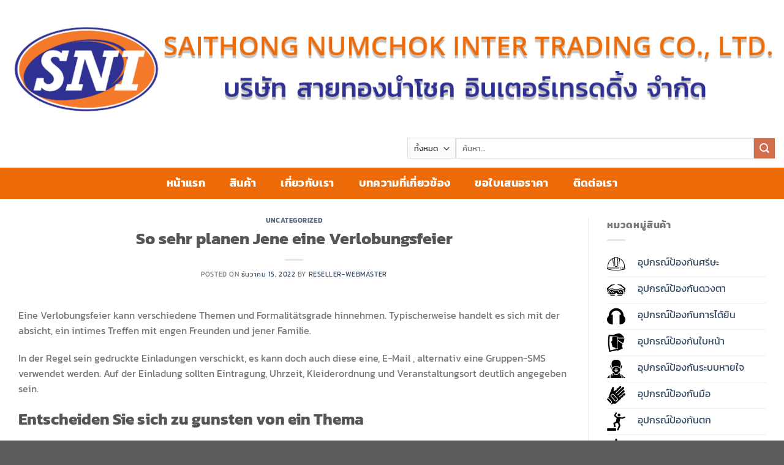

--- FILE ---
content_type: text/html; charset=UTF-8
request_url: https://sni-safetycenter.com/so-sehr-planen-jene-eine-verlobungsfeier/
body_size: 24932
content:
<!DOCTYPE html>
<html lang="th" class="loading-site no-js">
<head>
	<meta charset="UTF-8" />
	<link rel="profile" href="http://gmpg.org/xfn/11" />
	<link rel="pingback" href="https://sni-safetycenter.com/xmlrpc.php" />

	<script>(function(html){html.className = html.className.replace(/\bno-js\b/,'js')})(document.documentElement);</script>
<meta name='robots' content='index, follow, max-image-preview:large, max-snippet:-1, max-video-preview:-1' />
<meta name="viewport" content="width=device-width, initial-scale=1" />
	<!-- This site is optimized with the Yoast SEO plugin v26.6 - https://yoast.com/wordpress/plugins/seo/ -->
	<title>So sehr planen Jene eine Verlobungsfeier - บริษัท สายทอง นำโชค อินเตอร์เทรดดิ้ง จำกัด</title>
	<link rel="canonical" href="https://sni-safetycenter.com/so-sehr-planen-jene-eine-verlobungsfeier/" />
	<meta property="og:locale" content="th_TH" />
	<meta property="og:type" content="article" />
	<meta property="og:title" content="So sehr planen Jene eine Verlobungsfeier - บริษัท สายทอง นำโชค อินเตอร์เทรดดิ้ง จำกัด" />
	<meta property="og:description" content="Eine Verlobungsfeier kann verschiedene Themen und Forma [...]" />
	<meta property="og:url" content="https://sni-safetycenter.com/so-sehr-planen-jene-eine-verlobungsfeier/" />
	<meta property="og:site_name" content="บริษัท สายทอง นำโชค อินเตอร์เทรดดิ้ง จำกัด" />
	<meta property="article:author" content="https://adamwills.io/" />
	<meta property="article:published_time" content="2022-12-14T17:00:00+00:00" />
	<meta property="article:modified_time" content="2023-05-19T15:06:04+00:00" />
	<meta property="og:image" content="http://www.dhresource.com/albu_253779940_00-1.0x0/fashion-2012-sexy-women-s-lingerie-dress.jpg" />
	<meta name="author" content="Reseller-webmaster" />
	<meta name="twitter:card" content="summary_large_image" />
	<meta name="twitter:creator" content="@https://adamwills.io/" />
	<meta name="twitter:label1" content="Written by" />
	<meta name="twitter:data1" content="Reseller-webmaster" />
	<meta name="twitter:label2" content="Est. reading time" />
	<meta name="twitter:data2" content="4 นาที" />
	<script type="application/ld+json" class="yoast-schema-graph">{"@context":"https://schema.org","@graph":[{"@type":"WebPage","@id":"https://sni-safetycenter.com/so-sehr-planen-jene-eine-verlobungsfeier/","url":"https://sni-safetycenter.com/so-sehr-planen-jene-eine-verlobungsfeier/","name":"So sehr planen Jene eine Verlobungsfeier - บริษัท สายทอง นำโชค อินเตอร์เทรดดิ้ง จำกัด","isPartOf":{"@id":"https://sni-safetycenter.com/#website"},"primaryImageOfPage":{"@id":"https://sni-safetycenter.com/so-sehr-planen-jene-eine-verlobungsfeier/#primaryimage"},"image":{"@id":"https://sni-safetycenter.com/so-sehr-planen-jene-eine-verlobungsfeier/#primaryimage"},"thumbnailUrl":"http://www.dhresource.com/albu_253779940_00-1.0x0/fashion-2012-sexy-women-s-lingerie-dress.jpg","datePublished":"2022-12-14T17:00:00+00:00","dateModified":"2023-05-19T15:06:04+00:00","author":{"@id":"https://sni-safetycenter.com/#/schema/person/e403d9fbd196e6091842f771eaffeb51"},"breadcrumb":{"@id":"https://sni-safetycenter.com/so-sehr-planen-jene-eine-verlobungsfeier/#breadcrumb"},"inLanguage":"th","potentialAction":[{"@type":"ReadAction","target":["https://sni-safetycenter.com/so-sehr-planen-jene-eine-verlobungsfeier/"]}]},{"@type":"ImageObject","inLanguage":"th","@id":"https://sni-safetycenter.com/so-sehr-planen-jene-eine-verlobungsfeier/#primaryimage","url":"http://www.dhresource.com/albu_253779940_00-1.0x0/fashion-2012-sexy-women-s-lingerie-dress.jpg","contentUrl":"http://www.dhresource.com/albu_253779940_00-1.0x0/fashion-2012-sexy-women-s-lingerie-dress.jpg"},{"@type":"BreadcrumbList","@id":"https://sni-safetycenter.com/so-sehr-planen-jene-eine-verlobungsfeier/#breadcrumb","itemListElement":[{"@type":"ListItem","position":1,"name":"Home","item":"https://sni-safetycenter.com/"},{"@type":"ListItem","position":2,"name":"So sehr planen Jene eine Verlobungsfeier"}]},{"@type":"WebSite","@id":"https://sni-safetycenter.com/#website","url":"https://sni-safetycenter.com/","name":"บริษัท สายทอง นำโชค อินเตอร์เทรดดิ้ง จำกัด","description":"ศูนย์รวมอุปกรณ์เซฟตี้ อุปกรณ์นิรภัยส่วนบุคคล มาตรฐาน ครบวงจร","potentialAction":[{"@type":"SearchAction","target":{"@type":"EntryPoint","urlTemplate":"https://sni-safetycenter.com/?s={search_term_string}"},"query-input":{"@type":"PropertyValueSpecification","valueRequired":true,"valueName":"search_term_string"}}],"inLanguage":"th"},{"@type":"Person","@id":"https://sni-safetycenter.com/#/schema/person/e403d9fbd196e6091842f771eaffeb51","name":"Reseller-webmaster","image":{"@type":"ImageObject","inLanguage":"th","@id":"https://sni-safetycenter.com/#/schema/person/image/","url":"https://secure.gravatar.com/avatar/708eb17cc065f8a7203ba3221ea402bd7d0ed38c7fb4666e38a9100c271dce89?s=96&d=mm&r=g","contentUrl":"https://secure.gravatar.com/avatar/708eb17cc065f8a7203ba3221ea402bd7d0ed38c7fb4666e38a9100c271dce89?s=96&d=mm&r=g","caption":"Reseller-webmaster"},"description":"Crot4d pay4d Crot4d Crot4d Crot4d Crot4d Crot4d Crot4d Crot4d hebat4d hebat4d mahong4d terios4d raja88bet raja88bet raja88bet loyal88 loyal88 loyal88 otto4d otto4d Crot4d Crot4d Crot4d Crot4d Crot4d Crot4d Crot4d Crot4d Crot4d Crot4d Crot4d Crot4d Crot4d Crot4d Crot4d","sameAs":["https://adamwills.io/","https://x.com/https://adamwills.io/"],"url":"https://sni-safetycenter.com/author/reseller-webmaster/"}]}</script>
	<!-- / Yoast SEO plugin. -->


<link rel='prefetch' href='https://sni-safetycenter.com/wp-content/themes/flatsome/assets/js/flatsome.js?ver=e1ad26bd5672989785e1' />
<link rel='prefetch' href='https://sni-safetycenter.com/wp-content/themes/flatsome/assets/js/chunk.slider.js?ver=3.19.12' />
<link rel='prefetch' href='https://sni-safetycenter.com/wp-content/themes/flatsome/assets/js/chunk.popups.js?ver=3.19.12' />
<link rel='prefetch' href='https://sni-safetycenter.com/wp-content/themes/flatsome/assets/js/chunk.tooltips.js?ver=3.19.12' />
<link rel='prefetch' href='https://sni-safetycenter.com/wp-content/themes/flatsome/assets/js/woocommerce.js?ver=dd6035ce106022a74757' />
<link rel="alternate" type="application/rss+xml" title="บริษัท สายทอง นำโชค อินเตอร์เทรดดิ้ง จำกัด &raquo; ฟีด" href="https://sni-safetycenter.com/feed/" />
<link rel="alternate" type="application/rss+xml" title="บริษัท สายทอง นำโชค อินเตอร์เทรดดิ้ง จำกัด &raquo; ฟีดความเห็น" href="https://sni-safetycenter.com/comments/feed/" />
<link rel="alternate" type="application/rss+xml" title="บริษัท สายทอง นำโชค อินเตอร์เทรดดิ้ง จำกัด &raquo; So sehr planen Jene eine Verlobungsfeier ฟีดความเห็น" href="https://sni-safetycenter.com/so-sehr-planen-jene-eine-verlobungsfeier/feed/" />
<link rel="alternate" title="oEmbed (JSON)" type="application/json+oembed" href="https://sni-safetycenter.com/wp-json/oembed/1.0/embed?url=https%3A%2F%2Fsni-safetycenter.com%2Fso-sehr-planen-jene-eine-verlobungsfeier%2F" />
<link rel="alternate" title="oEmbed (XML)" type="text/xml+oembed" href="https://sni-safetycenter.com/wp-json/oembed/1.0/embed?url=https%3A%2F%2Fsni-safetycenter.com%2Fso-sehr-planen-jene-eine-verlobungsfeier%2F&#038;format=xml" />
<style id='wp-img-auto-sizes-contain-inline-css' type='text/css'>
img:is([sizes=auto i],[sizes^="auto," i]){contain-intrinsic-size:3000px 1500px}
/*# sourceURL=wp-img-auto-sizes-contain-inline-css */
</style>
<style id='wp-emoji-styles-inline-css' type='text/css'>

	img.wp-smiley, img.emoji {
		display: inline !important;
		border: none !important;
		box-shadow: none !important;
		height: 1em !important;
		width: 1em !important;
		margin: 0 0.07em !important;
		vertical-align: -0.1em !important;
		background: none !important;
		padding: 0 !important;
	}
/*# sourceURL=wp-emoji-styles-inline-css */
</style>
<style id='wp-block-library-inline-css' type='text/css'>
:root{--wp-block-synced-color:#7a00df;--wp-block-synced-color--rgb:122,0,223;--wp-bound-block-color:var(--wp-block-synced-color);--wp-editor-canvas-background:#ddd;--wp-admin-theme-color:#007cba;--wp-admin-theme-color--rgb:0,124,186;--wp-admin-theme-color-darker-10:#006ba1;--wp-admin-theme-color-darker-10--rgb:0,107,160.5;--wp-admin-theme-color-darker-20:#005a87;--wp-admin-theme-color-darker-20--rgb:0,90,135;--wp-admin-border-width-focus:2px}@media (min-resolution:192dpi){:root{--wp-admin-border-width-focus:1.5px}}.wp-element-button{cursor:pointer}:root .has-very-light-gray-background-color{background-color:#eee}:root .has-very-dark-gray-background-color{background-color:#313131}:root .has-very-light-gray-color{color:#eee}:root .has-very-dark-gray-color{color:#313131}:root .has-vivid-green-cyan-to-vivid-cyan-blue-gradient-background{background:linear-gradient(135deg,#00d084,#0693e3)}:root .has-purple-crush-gradient-background{background:linear-gradient(135deg,#34e2e4,#4721fb 50%,#ab1dfe)}:root .has-hazy-dawn-gradient-background{background:linear-gradient(135deg,#faaca8,#dad0ec)}:root .has-subdued-olive-gradient-background{background:linear-gradient(135deg,#fafae1,#67a671)}:root .has-atomic-cream-gradient-background{background:linear-gradient(135deg,#fdd79a,#004a59)}:root .has-nightshade-gradient-background{background:linear-gradient(135deg,#330968,#31cdcf)}:root .has-midnight-gradient-background{background:linear-gradient(135deg,#020381,#2874fc)}:root{--wp--preset--font-size--normal:16px;--wp--preset--font-size--huge:42px}.has-regular-font-size{font-size:1em}.has-larger-font-size{font-size:2.625em}.has-normal-font-size{font-size:var(--wp--preset--font-size--normal)}.has-huge-font-size{font-size:var(--wp--preset--font-size--huge)}.has-text-align-center{text-align:center}.has-text-align-left{text-align:left}.has-text-align-right{text-align:right}.has-fit-text{white-space:nowrap!important}#end-resizable-editor-section{display:none}.aligncenter{clear:both}.items-justified-left{justify-content:flex-start}.items-justified-center{justify-content:center}.items-justified-right{justify-content:flex-end}.items-justified-space-between{justify-content:space-between}.screen-reader-text{border:0;clip-path:inset(50%);height:1px;margin:-1px;overflow:hidden;padding:0;position:absolute;width:1px;word-wrap:normal!important}.screen-reader-text:focus{background-color:#ddd;clip-path:none;color:#444;display:block;font-size:1em;height:auto;left:5px;line-height:normal;padding:15px 23px 14px;text-decoration:none;top:5px;width:auto;z-index:100000}html :where(.has-border-color){border-style:solid}html :where([style*=border-top-color]){border-top-style:solid}html :where([style*=border-right-color]){border-right-style:solid}html :where([style*=border-bottom-color]){border-bottom-style:solid}html :where([style*=border-left-color]){border-left-style:solid}html :where([style*=border-width]){border-style:solid}html :where([style*=border-top-width]){border-top-style:solid}html :where([style*=border-right-width]){border-right-style:solid}html :where([style*=border-bottom-width]){border-bottom-style:solid}html :where([style*=border-left-width]){border-left-style:solid}html :where(img[class*=wp-image-]){height:auto;max-width:100%}:where(figure){margin:0 0 1em}html :where(.is-position-sticky){--wp-admin--admin-bar--position-offset:var(--wp-admin--admin-bar--height,0px)}@media screen and (max-width:600px){html :where(.is-position-sticky){--wp-admin--admin-bar--position-offset:0px}}

/*# sourceURL=wp-block-library-inline-css */
</style><link rel='stylesheet' id='wc-blocks-style-css' href='https://sni-safetycenter.com/wp-content/plugins/woocommerce/assets/client/blocks/wc-blocks.css?ver=wc-10.4.3' type='text/css' media='all' />
<style id='global-styles-inline-css' type='text/css'>
:root{--wp--preset--aspect-ratio--square: 1;--wp--preset--aspect-ratio--4-3: 4/3;--wp--preset--aspect-ratio--3-4: 3/4;--wp--preset--aspect-ratio--3-2: 3/2;--wp--preset--aspect-ratio--2-3: 2/3;--wp--preset--aspect-ratio--16-9: 16/9;--wp--preset--aspect-ratio--9-16: 9/16;--wp--preset--color--black: #000000;--wp--preset--color--cyan-bluish-gray: #abb8c3;--wp--preset--color--white: #ffffff;--wp--preset--color--pale-pink: #f78da7;--wp--preset--color--vivid-red: #cf2e2e;--wp--preset--color--luminous-vivid-orange: #ff6900;--wp--preset--color--luminous-vivid-amber: #fcb900;--wp--preset--color--light-green-cyan: #7bdcb5;--wp--preset--color--vivid-green-cyan: #00d084;--wp--preset--color--pale-cyan-blue: #8ed1fc;--wp--preset--color--vivid-cyan-blue: #0693e3;--wp--preset--color--vivid-purple: #9b51e0;--wp--preset--color--primary: #ec6b08;--wp--preset--color--secondary: #d26e4b;--wp--preset--color--success: #2a5986;--wp--preset--color--alert: #b20000;--wp--preset--gradient--vivid-cyan-blue-to-vivid-purple: linear-gradient(135deg,rgb(6,147,227) 0%,rgb(155,81,224) 100%);--wp--preset--gradient--light-green-cyan-to-vivid-green-cyan: linear-gradient(135deg,rgb(122,220,180) 0%,rgb(0,208,130) 100%);--wp--preset--gradient--luminous-vivid-amber-to-luminous-vivid-orange: linear-gradient(135deg,rgb(252,185,0) 0%,rgb(255,105,0) 100%);--wp--preset--gradient--luminous-vivid-orange-to-vivid-red: linear-gradient(135deg,rgb(255,105,0) 0%,rgb(207,46,46) 100%);--wp--preset--gradient--very-light-gray-to-cyan-bluish-gray: linear-gradient(135deg,rgb(238,238,238) 0%,rgb(169,184,195) 100%);--wp--preset--gradient--cool-to-warm-spectrum: linear-gradient(135deg,rgb(74,234,220) 0%,rgb(151,120,209) 20%,rgb(207,42,186) 40%,rgb(238,44,130) 60%,rgb(251,105,98) 80%,rgb(254,248,76) 100%);--wp--preset--gradient--blush-light-purple: linear-gradient(135deg,rgb(255,206,236) 0%,rgb(152,150,240) 100%);--wp--preset--gradient--blush-bordeaux: linear-gradient(135deg,rgb(254,205,165) 0%,rgb(254,45,45) 50%,rgb(107,0,62) 100%);--wp--preset--gradient--luminous-dusk: linear-gradient(135deg,rgb(255,203,112) 0%,rgb(199,81,192) 50%,rgb(65,88,208) 100%);--wp--preset--gradient--pale-ocean: linear-gradient(135deg,rgb(255,245,203) 0%,rgb(182,227,212) 50%,rgb(51,167,181) 100%);--wp--preset--gradient--electric-grass: linear-gradient(135deg,rgb(202,248,128) 0%,rgb(113,206,126) 100%);--wp--preset--gradient--midnight: linear-gradient(135deg,rgb(2,3,129) 0%,rgb(40,116,252) 100%);--wp--preset--font-size--small: 13px;--wp--preset--font-size--medium: 20px;--wp--preset--font-size--large: 36px;--wp--preset--font-size--x-large: 42px;--wp--preset--spacing--20: 0.44rem;--wp--preset--spacing--30: 0.67rem;--wp--preset--spacing--40: 1rem;--wp--preset--spacing--50: 1.5rem;--wp--preset--spacing--60: 2.25rem;--wp--preset--spacing--70: 3.38rem;--wp--preset--spacing--80: 5.06rem;--wp--preset--shadow--natural: 6px 6px 9px rgba(0, 0, 0, 0.2);--wp--preset--shadow--deep: 12px 12px 50px rgba(0, 0, 0, 0.4);--wp--preset--shadow--sharp: 6px 6px 0px rgba(0, 0, 0, 0.2);--wp--preset--shadow--outlined: 6px 6px 0px -3px rgb(255, 255, 255), 6px 6px rgb(0, 0, 0);--wp--preset--shadow--crisp: 6px 6px 0px rgb(0, 0, 0);}:where(body) { margin: 0; }.wp-site-blocks > .alignleft { float: left; margin-right: 2em; }.wp-site-blocks > .alignright { float: right; margin-left: 2em; }.wp-site-blocks > .aligncenter { justify-content: center; margin-left: auto; margin-right: auto; }:where(.is-layout-flex){gap: 0.5em;}:where(.is-layout-grid){gap: 0.5em;}.is-layout-flow > .alignleft{float: left;margin-inline-start: 0;margin-inline-end: 2em;}.is-layout-flow > .alignright{float: right;margin-inline-start: 2em;margin-inline-end: 0;}.is-layout-flow > .aligncenter{margin-left: auto !important;margin-right: auto !important;}.is-layout-constrained > .alignleft{float: left;margin-inline-start: 0;margin-inline-end: 2em;}.is-layout-constrained > .alignright{float: right;margin-inline-start: 2em;margin-inline-end: 0;}.is-layout-constrained > .aligncenter{margin-left: auto !important;margin-right: auto !important;}.is-layout-constrained > :where(:not(.alignleft):not(.alignright):not(.alignfull)){margin-left: auto !important;margin-right: auto !important;}body .is-layout-flex{display: flex;}.is-layout-flex{flex-wrap: wrap;align-items: center;}.is-layout-flex > :is(*, div){margin: 0;}body .is-layout-grid{display: grid;}.is-layout-grid > :is(*, div){margin: 0;}body{padding-top: 0px;padding-right: 0px;padding-bottom: 0px;padding-left: 0px;}a:where(:not(.wp-element-button)){text-decoration: none;}:root :where(.wp-element-button, .wp-block-button__link){background-color: #32373c;border-width: 0;color: #fff;font-family: inherit;font-size: inherit;font-style: inherit;font-weight: inherit;letter-spacing: inherit;line-height: inherit;padding-top: calc(0.667em + 2px);padding-right: calc(1.333em + 2px);padding-bottom: calc(0.667em + 2px);padding-left: calc(1.333em + 2px);text-decoration: none;text-transform: inherit;}.has-black-color{color: var(--wp--preset--color--black) !important;}.has-cyan-bluish-gray-color{color: var(--wp--preset--color--cyan-bluish-gray) !important;}.has-white-color{color: var(--wp--preset--color--white) !important;}.has-pale-pink-color{color: var(--wp--preset--color--pale-pink) !important;}.has-vivid-red-color{color: var(--wp--preset--color--vivid-red) !important;}.has-luminous-vivid-orange-color{color: var(--wp--preset--color--luminous-vivid-orange) !important;}.has-luminous-vivid-amber-color{color: var(--wp--preset--color--luminous-vivid-amber) !important;}.has-light-green-cyan-color{color: var(--wp--preset--color--light-green-cyan) !important;}.has-vivid-green-cyan-color{color: var(--wp--preset--color--vivid-green-cyan) !important;}.has-pale-cyan-blue-color{color: var(--wp--preset--color--pale-cyan-blue) !important;}.has-vivid-cyan-blue-color{color: var(--wp--preset--color--vivid-cyan-blue) !important;}.has-vivid-purple-color{color: var(--wp--preset--color--vivid-purple) !important;}.has-primary-color{color: var(--wp--preset--color--primary) !important;}.has-secondary-color{color: var(--wp--preset--color--secondary) !important;}.has-success-color{color: var(--wp--preset--color--success) !important;}.has-alert-color{color: var(--wp--preset--color--alert) !important;}.has-black-background-color{background-color: var(--wp--preset--color--black) !important;}.has-cyan-bluish-gray-background-color{background-color: var(--wp--preset--color--cyan-bluish-gray) !important;}.has-white-background-color{background-color: var(--wp--preset--color--white) !important;}.has-pale-pink-background-color{background-color: var(--wp--preset--color--pale-pink) !important;}.has-vivid-red-background-color{background-color: var(--wp--preset--color--vivid-red) !important;}.has-luminous-vivid-orange-background-color{background-color: var(--wp--preset--color--luminous-vivid-orange) !important;}.has-luminous-vivid-amber-background-color{background-color: var(--wp--preset--color--luminous-vivid-amber) !important;}.has-light-green-cyan-background-color{background-color: var(--wp--preset--color--light-green-cyan) !important;}.has-vivid-green-cyan-background-color{background-color: var(--wp--preset--color--vivid-green-cyan) !important;}.has-pale-cyan-blue-background-color{background-color: var(--wp--preset--color--pale-cyan-blue) !important;}.has-vivid-cyan-blue-background-color{background-color: var(--wp--preset--color--vivid-cyan-blue) !important;}.has-vivid-purple-background-color{background-color: var(--wp--preset--color--vivid-purple) !important;}.has-primary-background-color{background-color: var(--wp--preset--color--primary) !important;}.has-secondary-background-color{background-color: var(--wp--preset--color--secondary) !important;}.has-success-background-color{background-color: var(--wp--preset--color--success) !important;}.has-alert-background-color{background-color: var(--wp--preset--color--alert) !important;}.has-black-border-color{border-color: var(--wp--preset--color--black) !important;}.has-cyan-bluish-gray-border-color{border-color: var(--wp--preset--color--cyan-bluish-gray) !important;}.has-white-border-color{border-color: var(--wp--preset--color--white) !important;}.has-pale-pink-border-color{border-color: var(--wp--preset--color--pale-pink) !important;}.has-vivid-red-border-color{border-color: var(--wp--preset--color--vivid-red) !important;}.has-luminous-vivid-orange-border-color{border-color: var(--wp--preset--color--luminous-vivid-orange) !important;}.has-luminous-vivid-amber-border-color{border-color: var(--wp--preset--color--luminous-vivid-amber) !important;}.has-light-green-cyan-border-color{border-color: var(--wp--preset--color--light-green-cyan) !important;}.has-vivid-green-cyan-border-color{border-color: var(--wp--preset--color--vivid-green-cyan) !important;}.has-pale-cyan-blue-border-color{border-color: var(--wp--preset--color--pale-cyan-blue) !important;}.has-vivid-cyan-blue-border-color{border-color: var(--wp--preset--color--vivid-cyan-blue) !important;}.has-vivid-purple-border-color{border-color: var(--wp--preset--color--vivid-purple) !important;}.has-primary-border-color{border-color: var(--wp--preset--color--primary) !important;}.has-secondary-border-color{border-color: var(--wp--preset--color--secondary) !important;}.has-success-border-color{border-color: var(--wp--preset--color--success) !important;}.has-alert-border-color{border-color: var(--wp--preset--color--alert) !important;}.has-vivid-cyan-blue-to-vivid-purple-gradient-background{background: var(--wp--preset--gradient--vivid-cyan-blue-to-vivid-purple) !important;}.has-light-green-cyan-to-vivid-green-cyan-gradient-background{background: var(--wp--preset--gradient--light-green-cyan-to-vivid-green-cyan) !important;}.has-luminous-vivid-amber-to-luminous-vivid-orange-gradient-background{background: var(--wp--preset--gradient--luminous-vivid-amber-to-luminous-vivid-orange) !important;}.has-luminous-vivid-orange-to-vivid-red-gradient-background{background: var(--wp--preset--gradient--luminous-vivid-orange-to-vivid-red) !important;}.has-very-light-gray-to-cyan-bluish-gray-gradient-background{background: var(--wp--preset--gradient--very-light-gray-to-cyan-bluish-gray) !important;}.has-cool-to-warm-spectrum-gradient-background{background: var(--wp--preset--gradient--cool-to-warm-spectrum) !important;}.has-blush-light-purple-gradient-background{background: var(--wp--preset--gradient--blush-light-purple) !important;}.has-blush-bordeaux-gradient-background{background: var(--wp--preset--gradient--blush-bordeaux) !important;}.has-luminous-dusk-gradient-background{background: var(--wp--preset--gradient--luminous-dusk) !important;}.has-pale-ocean-gradient-background{background: var(--wp--preset--gradient--pale-ocean) !important;}.has-electric-grass-gradient-background{background: var(--wp--preset--gradient--electric-grass) !important;}.has-midnight-gradient-background{background: var(--wp--preset--gradient--midnight) !important;}.has-small-font-size{font-size: var(--wp--preset--font-size--small) !important;}.has-medium-font-size{font-size: var(--wp--preset--font-size--medium) !important;}.has-large-font-size{font-size: var(--wp--preset--font-size--large) !important;}.has-x-large-font-size{font-size: var(--wp--preset--font-size--x-large) !important;}
/*# sourceURL=global-styles-inline-css */
</style>

<link rel='stylesheet' id='contact-form-7-css' href='https://sni-safetycenter.com/wp-content/plugins/contact-form-7/includes/css/styles.css?ver=6.1.4' type='text/css' media='all' />
<link rel='stylesheet' id='formcraft-common-css' href='https://sni-safetycenter.com/wp-content/plugins/formcraft3/dist/formcraft-common.css?ver=3.8.6' type='text/css' media='all' />
<link rel='stylesheet' id='formcraft-form-css' href='https://sni-safetycenter.com/wp-content/plugins/formcraft3/dist/form.css?ver=3.8.6' type='text/css' media='all' />
<link rel='stylesheet' id='menu-image-css' href='https://sni-safetycenter.com/wp-content/plugins/menu-image/includes/css/menu-image.css?ver=3.13' type='text/css' media='all' />
<link rel='stylesheet' id='dashicons-css' href='https://sni-safetycenter.com/wp-includes/css/dashicons.min.css?ver=6.9' type='text/css' media='all' />
<style id='dashicons-inline-css' type='text/css'>
[data-font="Dashicons"]:before {font-family: 'Dashicons' !important;content: attr(data-icon) !important;speak: none !important;font-weight: normal !important;font-variant: normal !important;text-transform: none !important;line-height: 1 !important;font-style: normal !important;-webkit-font-smoothing: antialiased !important;-moz-osx-font-smoothing: grayscale !important;}
/*# sourceURL=dashicons-inline-css */
</style>
<link rel='stylesheet' id='rs-plugin-settings-css' href='https://sni-safetycenter.com/wp-content/plugins/revslider/public/assets/css/settings.css?ver=5.4.7.4' type='text/css' media='all' />
<style id='rs-plugin-settings-inline-css' type='text/css'>
#rs-demo-id {}
/*# sourceURL=rs-plugin-settings-inline-css */
</style>
<link rel='stylesheet' id='rt-fontawsome-css' href='https://sni-safetycenter.com/wp-content/plugins/the-post-grid/assets/vendor/font-awesome/css/font-awesome.min.css?ver=7.8.8' type='text/css' media='all' />
<link rel='stylesheet' id='rt-tpg-css' href='https://sni-safetycenter.com/wp-content/plugins/the-post-grid/assets/css/thepostgrid.min.css?ver=7.8.8' type='text/css' media='all' />
<style id='woocommerce-inline-inline-css' type='text/css'>
.woocommerce form .form-row .required { visibility: visible; }
/*# sourceURL=woocommerce-inline-inline-css */
</style>
<link rel='stylesheet' id='jquery-fixedheadertable-style-css' href='https://sni-safetycenter.com/wp-content/plugins/yith-woocommerce-compare/assets/css/jquery.dataTables.css?ver=1.10.18' type='text/css' media='all' />
<link rel='stylesheet' id='yith_woocompare_page-css' href='https://sni-safetycenter.com/wp-content/plugins/yith-woocommerce-compare/assets/css/compare.css?ver=3.6.0' type='text/css' media='all' />
<link rel='stylesheet' id='yith-woocompare-widget-css' href='https://sni-safetycenter.com/wp-content/plugins/yith-woocommerce-compare/assets/css/widget.css?ver=3.6.0' type='text/css' media='all' />
<link rel='stylesheet' id='flatsome-main-css' href='https://sni-safetycenter.com/wp-content/themes/flatsome/assets/css/flatsome.css?ver=3.19.12' type='text/css' media='all' />
<style id='flatsome-main-inline-css' type='text/css'>
@font-face {
				font-family: "fl-icons";
				font-display: block;
				src: url(https://sni-safetycenter.com/wp-content/themes/flatsome/assets/css/icons/fl-icons.eot?v=3.19.12);
				src:
					url(https://sni-safetycenter.com/wp-content/themes/flatsome/assets/css/icons/fl-icons.eot#iefix?v=3.19.12) format("embedded-opentype"),
					url(https://sni-safetycenter.com/wp-content/themes/flatsome/assets/css/icons/fl-icons.woff2?v=3.19.12) format("woff2"),
					url(https://sni-safetycenter.com/wp-content/themes/flatsome/assets/css/icons/fl-icons.ttf?v=3.19.12) format("truetype"),
					url(https://sni-safetycenter.com/wp-content/themes/flatsome/assets/css/icons/fl-icons.woff?v=3.19.12) format("woff"),
					url(https://sni-safetycenter.com/wp-content/themes/flatsome/assets/css/icons/fl-icons.svg?v=3.19.12#fl-icons) format("svg");
			}
/*# sourceURL=flatsome-main-inline-css */
</style>
<link rel='stylesheet' id='flatsome-shop-css' href='https://sni-safetycenter.com/wp-content/themes/flatsome/assets/css/flatsome-shop.css?ver=3.19.12' type='text/css' media='all' />
<link rel='stylesheet' id='flatsome-style-css' href='https://sni-safetycenter.com/wp-content/themes/flatsome-child/style.css?ver=3.0' type='text/css' media='all' />
<script type="text/javascript" src="https://sni-safetycenter.com/wp-includes/js/jquery/jquery.min.js?ver=3.7.1" id="jquery-core-js"></script>
<script type="text/javascript" src="https://sni-safetycenter.com/wp-includes/js/jquery/jquery-migrate.min.js?ver=3.4.1" id="jquery-migrate-js"></script>
<script type="text/javascript" src="https://sni-safetycenter.com/wp-content/plugins/revslider/public/assets/js/jquery.themepunch.tools.min.js?ver=5.4.7.4" id="tp-tools-js"></script>
<script type="text/javascript" src="https://sni-safetycenter.com/wp-content/plugins/revslider/public/assets/js/jquery.themepunch.revolution.min.js?ver=5.4.7.4" id="revmin-js"></script>
<script type="text/javascript" src="https://sni-safetycenter.com/wp-content/plugins/woocommerce/assets/js/jquery-blockui/jquery.blockUI.min.js?ver=2.7.0-wc.10.4.3" id="wc-jquery-blockui-js" data-wp-strategy="defer"></script>
<script type="text/javascript" id="wc-add-to-cart-js-extra">
/* <![CDATA[ */
var wc_add_to_cart_params = {"ajax_url":"/wp-admin/admin-ajax.php","wc_ajax_url":"/?wc-ajax=%%endpoint%%","i18n_view_cart":"\u0e14\u0e39\u0e15\u0e30\u0e01\u0e23\u0e49\u0e32\u0e2a\u0e34\u0e19\u0e04\u0e49\u0e32","cart_url":"https://sni-safetycenter.com/woocommerce-placeholder/","is_cart":"","cart_redirect_after_add":"no"};
//# sourceURL=wc-add-to-cart-js-extra
/* ]]> */
</script>
<script type="text/javascript" src="https://sni-safetycenter.com/wp-content/plugins/woocommerce/assets/js/frontend/add-to-cart.min.js?ver=10.4.3" id="wc-add-to-cart-js" defer="defer" data-wp-strategy="defer"></script>
<script type="text/javascript" src="https://sni-safetycenter.com/wp-content/plugins/woocommerce/assets/js/js-cookie/js.cookie.min.js?ver=2.1.4-wc.10.4.3" id="wc-js-cookie-js" data-wp-strategy="defer"></script>
<link rel="https://api.w.org/" href="https://sni-safetycenter.com/wp-json/" /><link rel="alternate" title="JSON" type="application/json" href="https://sni-safetycenter.com/wp-json/wp/v2/posts/5537" /><link rel="EditURI" type="application/rsd+xml" title="RSD" href="https://sni-safetycenter.com/xmlrpc.php?rsd" />
<meta name="generator" content="WordPress 6.9" />
<meta name="generator" content="WooCommerce 10.4.3" />
<link rel='shortlink' href='https://sni-safetycenter.com/?p=5537' />
<meta name="google-site-verification" content="wkgdVGJ85Pz1jgwr23YoqSivi1hZuCiFhbdkxaea8eg" />        <style>
            :root {
                --tpg-primary-color: #0d6efd;
                --tpg-secondary-color: #0654c4;
                --tpg-primary-light: #c4d0ff
            }

                    </style>
			<noscript><style>.woocommerce-product-gallery{ opacity: 1 !important; }</style></noscript>
	<meta name="generator" content="Powered by Slider Revolution 5.4.7.4 - responsive, Mobile-Friendly Slider Plugin for WordPress with comfortable drag and drop interface." />
<link rel="icon" href="https://sni-safetycenter.com/wp-content/uploads/2019/07/cropped-Component-3-–-1-32x32.png" sizes="32x32" />
<link rel="icon" href="https://sni-safetycenter.com/wp-content/uploads/2019/07/cropped-Component-3-–-1-192x192.png" sizes="192x192" />
<link rel="apple-touch-icon" href="https://sni-safetycenter.com/wp-content/uploads/2019/07/cropped-Component-3-–-1-180x180.png" />
<meta name="msapplication-TileImage" content="https://sni-safetycenter.com/wp-content/uploads/2019/07/cropped-Component-3-–-1-270x270.png" />
<script type="text/javascript">function setREVStartSize(e){									
						try{ e.c=jQuery(e.c);var i=jQuery(window).width(),t=9999,r=0,n=0,l=0,f=0,s=0,h=0;
							if(e.responsiveLevels&&(jQuery.each(e.responsiveLevels,function(e,f){f>i&&(t=r=f,l=e),i>f&&f>r&&(r=f,n=e)}),t>r&&(l=n)),f=e.gridheight[l]||e.gridheight[0]||e.gridheight,s=e.gridwidth[l]||e.gridwidth[0]||e.gridwidth,h=i/s,h=h>1?1:h,f=Math.round(h*f),"fullscreen"==e.sliderLayout){var u=(e.c.width(),jQuery(window).height());if(void 0!=e.fullScreenOffsetContainer){var c=e.fullScreenOffsetContainer.split(",");if (c) jQuery.each(c,function(e,i){u=jQuery(i).length>0?u-jQuery(i).outerHeight(!0):u}),e.fullScreenOffset.split("%").length>1&&void 0!=e.fullScreenOffset&&e.fullScreenOffset.length>0?u-=jQuery(window).height()*parseInt(e.fullScreenOffset,0)/100:void 0!=e.fullScreenOffset&&e.fullScreenOffset.length>0&&(u-=parseInt(e.fullScreenOffset,0))}f=u}else void 0!=e.minHeight&&f<e.minHeight&&(f=e.minHeight);e.c.closest(".rev_slider_wrapper").css({height:f})					
						}catch(d){console.log("Failure at Presize of Slider:"+d)}						
					};</script>
<style id="custom-css" type="text/css">:root {--primary-color: #ec6b08;--fs-color-primary: #ec6b08;--fs-color-secondary: #d26e4b;--fs-color-success: #2a5986;--fs-color-alert: #b20000;--fs-experimental-link-color: #334862;--fs-experimental-link-color-hover: #111;}.tooltipster-base {--tooltip-color: #fff;--tooltip-bg-color: #000;}.off-canvas-right .mfp-content, .off-canvas-left .mfp-content {--drawer-width: 300px;}.off-canvas .mfp-content.off-canvas-cart {--drawer-width: 360px;}.container-width, .full-width .ubermenu-nav, .container, .row{max-width: 1410px}.row.row-collapse{max-width: 1380px}.row.row-small{max-width: 1402.5px}.row.row-large{max-width: 1440px}.header-main{height: 64px}#logo img{max-height: 64px}#logo{width:166px;}.header-bottom{min-height: 50px}.header-top{min-height: 30px}.transparent .header-main{height: 30px}.transparent #logo img{max-height: 30px}.has-transparent + .page-title:first-of-type,.has-transparent + #main > .page-title,.has-transparent + #main > div > .page-title,.has-transparent + #main .page-header-wrapper:first-of-type .page-title{padding-top: 110px;}.header.show-on-scroll,.stuck .header-main{height:70px!important}.stuck #logo img{max-height: 70px!important}.search-form{ width: 100%;}.header-bg-color {background-color: rgba(255,255,255,0.9)}.header-bottom {background-color: #ec6b08}.header-bottom-nav > li > a{line-height: 31px }@media (max-width: 549px) {.header-main{height: 70px}#logo img{max-height: 70px}}.main-menu-overlay{background-color: #ffffff}.header-top{background-color:#ffffff!important;}body{font-family: Kanit, sans-serif;}body {font-weight: 400;font-style: normal;}.nav > li > a {font-family: Kanit, sans-serif;}.mobile-sidebar-levels-2 .nav > li > ul > li > a {font-family: Kanit, sans-serif;}.nav > li > a,.mobile-sidebar-levels-2 .nav > li > ul > li > a {font-weight: 700;font-style: normal;}h1,h2,h3,h4,h5,h6,.heading-font, .off-canvas-center .nav-sidebar.nav-vertical > li > a{font-family: Kanit, sans-serif;}h1,h2,h3,h4,h5,h6,.heading-font,.banner h1,.banner h2 {font-weight: 700;font-style: normal;}.alt-font{font-family: "Dancing Script", sans-serif;}.alt-font {font-weight: 400!important;font-style: normal!important;}.header:not(.transparent) .header-bottom-nav.nav > li > a{color: #ffffff;}.header:not(.transparent) .header-bottom-nav.nav > li > a:hover,.header:not(.transparent) .header-bottom-nav.nav > li.active > a,.header:not(.transparent) .header-bottom-nav.nav > li.current > a,.header:not(.transparent) .header-bottom-nav.nav > li > a.active,.header:not(.transparent) .header-bottom-nav.nav > li > a.current{color: #2e3192;}.header-bottom-nav.nav-line-bottom > li > a:before,.header-bottom-nav.nav-line-grow > li > a:before,.header-bottom-nav.nav-line > li > a:before,.header-bottom-nav.nav-box > li > a:hover,.header-bottom-nav.nav-box > li.active > a,.header-bottom-nav.nav-pills > li > a:hover,.header-bottom-nav.nav-pills > li.active > a{color:#FFF!important;background-color: #2e3192;}@media screen and (min-width: 550px){.products .box-vertical .box-image{min-width: 247px!important;width: 247px!important;}}.footer-1{background-color: #ec6b08}.nav-vertical-fly-out > li + li {border-top-width: 1px; border-top-style: solid;}/* Custom CSS */.nav-spacing-xlarge>li {margin: 0px 20px;}li.header-search-form.search-form.html.relative.has-icon {width: 600px;}/* Custom CSS Tablet */@media (max-width: 849px){li.header-search-form.search-form.html.relative.has-icon {width: auto;}.header-bottom {background-color: #ffffff;}}.label-new.menu-item > a:after{content:"ใหม่";}.label-hot.menu-item > a:after{content:"มาแรง";}.label-sale.menu-item > a:after{content:"Sale";}.label-popular.menu-item > a:after{content:"ยอดนิยม";}</style>		<style type="text/css" id="wp-custom-css">
			.absolute-footer {
    display: none;
}
img.lgo {
/*     position: inherit; */
    max-width: 1000px;
    width: 250px;
}
.header-top {
    min-height: 30px;
    max-height: 210px;
    padding-top: 1em;
}
@media(min-width:981px){
	img.header_logo.header-logo {
    display: none !important;
}
}		</style>
		<style id="kirki-inline-styles">/* thai */
@font-face {
  font-family: 'Kanit';
  font-style: normal;
  font-weight: 400;
  font-display: swap;
  src: url(https://sni-safetycenter.com/wp-content/fonts/kanit/nKKZ-Go6G5tXcraBGwCYdA.woff2) format('woff2');
  unicode-range: U+02D7, U+0303, U+0331, U+0E01-0E5B, U+200C-200D, U+25CC;
}
/* vietnamese */
@font-face {
  font-family: 'Kanit';
  font-style: normal;
  font-weight: 400;
  font-display: swap;
  src: url(https://sni-safetycenter.com/wp-content/fonts/kanit/nKKZ-Go6G5tXcraaGwCYdA.woff2) format('woff2');
  unicode-range: U+0102-0103, U+0110-0111, U+0128-0129, U+0168-0169, U+01A0-01A1, U+01AF-01B0, U+0300-0301, U+0303-0304, U+0308-0309, U+0323, U+0329, U+1EA0-1EF9, U+20AB;
}
/* latin-ext */
@font-face {
  font-family: 'Kanit';
  font-style: normal;
  font-weight: 400;
  font-display: swap;
  src: url(https://sni-safetycenter.com/wp-content/fonts/kanit/nKKZ-Go6G5tXcrabGwCYdA.woff2) format('woff2');
  unicode-range: U+0100-02BA, U+02BD-02C5, U+02C7-02CC, U+02CE-02D7, U+02DD-02FF, U+0304, U+0308, U+0329, U+1D00-1DBF, U+1E00-1E9F, U+1EF2-1EFF, U+2020, U+20A0-20AB, U+20AD-20C0, U+2113, U+2C60-2C7F, U+A720-A7FF;
}
/* latin */
@font-face {
  font-family: 'Kanit';
  font-style: normal;
  font-weight: 400;
  font-display: swap;
  src: url(https://sni-safetycenter.com/wp-content/fonts/kanit/nKKZ-Go6G5tXcraVGwA.woff2) format('woff2');
  unicode-range: U+0000-00FF, U+0131, U+0152-0153, U+02BB-02BC, U+02C6, U+02DA, U+02DC, U+0304, U+0308, U+0329, U+2000-206F, U+20AC, U+2122, U+2191, U+2193, U+2212, U+2215, U+FEFF, U+FFFD;
}
/* thai */
@font-face {
  font-family: 'Kanit';
  font-style: normal;
  font-weight: 700;
  font-display: swap;
  src: url(https://sni-safetycenter.com/wp-content/fonts/kanit/nKKU-Go6G5tXcr4uPhWzVaF5NQ.woff2) format('woff2');
  unicode-range: U+02D7, U+0303, U+0331, U+0E01-0E5B, U+200C-200D, U+25CC;
}
/* vietnamese */
@font-face {
  font-family: 'Kanit';
  font-style: normal;
  font-weight: 700;
  font-display: swap;
  src: url(https://sni-safetycenter.com/wp-content/fonts/kanit/nKKU-Go6G5tXcr4uPhWoVaF5NQ.woff2) format('woff2');
  unicode-range: U+0102-0103, U+0110-0111, U+0128-0129, U+0168-0169, U+01A0-01A1, U+01AF-01B0, U+0300-0301, U+0303-0304, U+0308-0309, U+0323, U+0329, U+1EA0-1EF9, U+20AB;
}
/* latin-ext */
@font-face {
  font-family: 'Kanit';
  font-style: normal;
  font-weight: 700;
  font-display: swap;
  src: url(https://sni-safetycenter.com/wp-content/fonts/kanit/nKKU-Go6G5tXcr4uPhWpVaF5NQ.woff2) format('woff2');
  unicode-range: U+0100-02BA, U+02BD-02C5, U+02C7-02CC, U+02CE-02D7, U+02DD-02FF, U+0304, U+0308, U+0329, U+1D00-1DBF, U+1E00-1E9F, U+1EF2-1EFF, U+2020, U+20A0-20AB, U+20AD-20C0, U+2113, U+2C60-2C7F, U+A720-A7FF;
}
/* latin */
@font-face {
  font-family: 'Kanit';
  font-style: normal;
  font-weight: 700;
  font-display: swap;
  src: url(https://sni-safetycenter.com/wp-content/fonts/kanit/nKKU-Go6G5tXcr4uPhWnVaE.woff2) format('woff2');
  unicode-range: U+0000-00FF, U+0131, U+0152-0153, U+02BB-02BC, U+02C6, U+02DA, U+02DC, U+0304, U+0308, U+0329, U+2000-206F, U+20AC, U+2122, U+2191, U+2193, U+2212, U+2215, U+FEFF, U+FFFD;
}/* vietnamese */
@font-face {
  font-family: 'Dancing Script';
  font-style: normal;
  font-weight: 400;
  font-display: swap;
  src: url(https://sni-safetycenter.com/wp-content/fonts/dancing-script/If2cXTr6YS-zF4S-kcSWSVi_sxjsohD9F50Ruu7BMSo3Rep8ltA.woff2) format('woff2');
  unicode-range: U+0102-0103, U+0110-0111, U+0128-0129, U+0168-0169, U+01A0-01A1, U+01AF-01B0, U+0300-0301, U+0303-0304, U+0308-0309, U+0323, U+0329, U+1EA0-1EF9, U+20AB;
}
/* latin-ext */
@font-face {
  font-family: 'Dancing Script';
  font-style: normal;
  font-weight: 400;
  font-display: swap;
  src: url(https://sni-safetycenter.com/wp-content/fonts/dancing-script/If2cXTr6YS-zF4S-kcSWSVi_sxjsohD9F50Ruu7BMSo3ROp8ltA.woff2) format('woff2');
  unicode-range: U+0100-02BA, U+02BD-02C5, U+02C7-02CC, U+02CE-02D7, U+02DD-02FF, U+0304, U+0308, U+0329, U+1D00-1DBF, U+1E00-1E9F, U+1EF2-1EFF, U+2020, U+20A0-20AB, U+20AD-20C0, U+2113, U+2C60-2C7F, U+A720-A7FF;
}
/* latin */
@font-face {
  font-family: 'Dancing Script';
  font-style: normal;
  font-weight: 400;
  font-display: swap;
  src: url(https://sni-safetycenter.com/wp-content/fonts/dancing-script/If2cXTr6YS-zF4S-kcSWSVi_sxjsohD9F50Ruu7BMSo3Sup8.woff2) format('woff2');
  unicode-range: U+0000-00FF, U+0131, U+0152-0153, U+02BB-02BC, U+02C6, U+02DA, U+02DC, U+0304, U+0308, U+0329, U+2000-206F, U+20AC, U+2122, U+2191, U+2193, U+2212, U+2215, U+FEFF, U+FFFD;
}</style></head>

<body class="wp-singular post-template-default single single-post postid-5537 single-format-standard wp-theme-flatsome wp-child-theme-flatsome-child theme-flatsome rttpg rttpg-7.8.8 radius-frontend rttpg-body-wrap rttpg-flaticon woocommerce-no-js lightbox nav-dropdown-has-arrow nav-dropdown-has-shadow nav-dropdown-has-border">


<a class="skip-link screen-reader-text" href="#main">ข้ามไปยังเนื้อหา</a>

<div id="wrapper">

	
	<header id="header" class="header has-sticky sticky-fade">
		<div class="header-wrapper">
			<div id="top-bar" class="header-top hide-for-sticky nav-dark hide-for-medium">
    <div class="flex-row container">
      <div class="flex-col hide-for-medium flex-left">
          <ul class="nav nav-left medium-nav-center nav-small  nav-divided">
              <li class="html custom html_topbar_right"><img class="lgo" src="http://sni-safetycenter.com/wp-content/uploads/2019/07/Component-3-–-1.png"  width="260" ></li>          </ul>
      </div>

      <div class="flex-col hide-for-medium flex-center">
          <ul class="nav nav-center nav-small  nav-divided">
                        </ul>
      </div>

      <div class="flex-col hide-for-medium flex-right">
         <ul class="nav top-bar-nav nav-right nav-small  nav-divided">
              <li class="html custom html_topbar_left"><img src="http://sni-safetycenter.com/wp-content/uploads/2019/07/Component-1-%E2%80%93-1-14.png"></li>          </ul>
      </div>

      
    </div>
</div>
<div id="masthead" class="header-main hide-for-sticky">
      <div class="header-inner flex-row container logo-left medium-logo-center" role="navigation">

          <!-- Logo -->
          <div id="logo" class="flex-col logo">
            
<!-- Header logo -->
<a href="https://sni-safetycenter.com/" title="บริษัท สายทอง นำโชค อินเตอร์เทรดดิ้ง จำกัด - ศูนย์รวมอุปกรณ์เซฟตี้ อุปกรณ์นิรภัยส่วนบุคคล มาตรฐาน ครบวงจร" rel="home">
		<img width="423" height="396" src="https://sni-safetycenter.com/wp-content/uploads/2019/07/Component-3-–-1.png" class="header_logo header-logo" alt="บริษัท สายทอง นำโชค อินเตอร์เทรดดิ้ง จำกัด"/><img  width="423" height="396" src="https://sni-safetycenter.com/wp-content/uploads/2019/07/Component-3-–-1.png" class="header-logo-dark" alt="บริษัท สายทอง นำโชค อินเตอร์เทรดดิ้ง จำกัด"/></a>
          </div>

          <!-- Mobile Left Elements -->
          <div class="flex-col show-for-medium flex-left">
            <ul class="mobile-nav nav nav-left ">
              <li class="nav-icon has-icon">
  		<a href="#" data-open="#main-menu" data-pos="left" data-bg="main-menu-overlay" data-color="" class="is-small" aria-label="เมนู" aria-controls="main-menu" aria-expanded="false">

		  <i class="icon-menu" ></i>
		  		</a>
	</li>
            </ul>
          </div>

          <!-- Left Elements -->
          <div class="flex-col hide-for-medium flex-left
            flex-grow">
            <ul class="header-nav header-nav-main nav nav-left  nav-uppercase" >
                          </ul>
          </div>

          <!-- Right Elements -->
          <div class="flex-col hide-for-medium flex-right">
            <ul class="header-nav header-nav-main nav nav-right  nav-uppercase">
              <li class="header-search-form search-form html relative has-icon">
	<div class="header-search-form-wrapper">
		<div class="searchform-wrapper ux-search-box relative is-normal"><form role="search" method="get" class="searchform" action="https://sni-safetycenter.com/">
	<div class="flex-row relative">
					<div class="flex-col search-form-categories">
				<select class="search_categories resize-select mb-0" name="product_cat"><option value="" selected='selected'>ทั้งหมด</option><option value="%e0%b8%9b%e0%b9%89%e0%b8%b2%e0%b8%a2%e0%b8%84%e0%b8%a7%e0%b8%b2%e0%b8%a1%e0%b8%9b%e0%b8%a5%e0%b8%ad%e0%b8%94%e0%b8%a0%e0%b8%b1%e0%b8%a2">ป้ายความปลอดภัย</option><option value="%e0%b8%a7%e0%b8%b1%e0%b8%aa%e0%b8%94%e0%b8%b8%e0%b8%94%e0%b8%b9%e0%b8%94%e0%b8%8b%e0%b8%b1%e0%b8%9a%e0%b8%82%e0%b8%ad%e0%b8%87%e0%b9%80%e0%b8%ab%e0%b8%a5%e0%b8%a7%e0%b8%ad%e0%b8%b1%e0%b8%99%e0%b8%95">วัสดุดูดซับของเหลวอันตราย</option><option value="%e0%b8%ad%e0%b8%b8%e0%b8%9b%e0%b8%81%e0%b8%a3%e0%b8%93%e0%b9%8c%e0%b8%88%e0%b8%a3%e0%b8%b2%e0%b8%88%e0%b8%a3">อุปกรณ์จราจร</option><option value="%e0%b8%95%e0%b8%b9%e0%b9%89%e0%b9%80%e0%b8%81%e0%b9%87%e0%b8%9a%e0%b8%aa%e0%b8%b2%e0%b8%a3%e0%b9%80%e0%b8%84%e0%b8%a1%e0%b8%b5">อุปกรณ์จัดเก็บสารเคมี</option><option value="%e0%b8%ad%e0%b8%b8%e0%b8%9b%e0%b8%81%e0%b8%a3%e0%b8%93%e0%b9%8c%e0%b8%8a%e0%b8%b3%e0%b8%a3%e0%b8%b0%e0%b8%a5%e0%b9%89%e0%b8%b2%e0%b8%87%e0%b8%aa%e0%b8%b2%e0%b8%a3%e0%b9%80%e0%b8%84%e0%b8%a1%e0%b8%b5">อุปกรณ์ชำระล้างสารเคมี</option><option value="%e0%b8%ad%e0%b8%b8%e0%b8%9b%e0%b8%81%e0%b8%a3%e0%b8%93%e0%b9%8c%e0%b8%94%e0%b8%b1%e0%b8%9a%e0%b9%80%e0%b8%9e%e0%b8%a5%e0%b8%b4%e0%b8%87">อุปกรณ์ดับเพลิง</option><option value="%e0%b8%ad%e0%b8%b8%e0%b8%9b%e0%b8%81%e0%b8%a3%e0%b8%93%e0%b9%8c%e0%b8%9b%e0%b9%89%e0%b8%ad%e0%b8%87%e0%b8%81%e0%b8%b1%e0%b8%99%e0%b8%81%e0%b8%b2%e0%b8%a3%e0%b9%84%e0%b8%94%e0%b9%89%e0%b8%a2%e0%b8%b4">อุปกรณ์ป้องกันการได้ยิน</option><option value="%e0%b8%ad%e0%b8%b8%e0%b8%9b%e0%b8%81%e0%b8%a3%e0%b8%93%e0%b9%8c%e0%b8%9b%e0%b9%89%e0%b8%ad%e0%b8%87%e0%b8%81%e0%b8%b1%e0%b8%99%e0%b8%94%e0%b8%a7%e0%b8%87%e0%b8%95%e0%b8%b2">อุปกรณ์ป้องกันดวงตา</option><option value="%e0%b8%ad%e0%b8%b8%e0%b8%9b%e0%b8%81%e0%b8%a3%e0%b8%93%e0%b9%8c%e0%b8%9b%e0%b9%89%e0%b8%ad%e0%b8%87%e0%b8%81%e0%b8%b1%e0%b8%99%e0%b8%95%e0%b8%81">อุปกรณ์ป้องกันตก</option><option value="%e0%b8%ad%e0%b8%b8%e0%b8%9b%e0%b8%81%e0%b8%a3%e0%b8%93%e0%b9%8c%e0%b8%9b%e0%b9%89%e0%b8%ad%e0%b8%87%e0%b8%81%e0%b8%b1%e0%b8%99%e0%b8%a1%e0%b8%b7%e0%b8%ad">อุปกรณ์ป้องกันมือ</option><option value="%e0%b8%ad%e0%b8%b8%e0%b8%9b%e0%b8%81%e0%b8%a3%e0%b8%93%e0%b9%8c%e0%b8%9b%e0%b9%89%e0%b8%ad%e0%b8%87%e0%b8%81%e0%b8%b1%e0%b8%99%e0%b8%a3%e0%b8%b0%e0%b8%9a%e0%b8%9a%e0%b8%ab%e0%b8%b2%e0%b8%a2%e0%b9%83">อุปกรณ์ป้องกันระบบหายใจ</option><option value="%e0%b8%ad%e0%b8%b8%e0%b8%9b%e0%b8%81%e0%b8%a3%e0%b8%93%e0%b9%8c%e0%b8%9b%e0%b9%89%e0%b8%ad%e0%b8%87%e0%b8%81%e0%b8%b1%e0%b8%99%e0%b8%a3%e0%b9%88%e0%b8%b2%e0%b8%87%e0%b8%81%e0%b8%b2%e0%b8%a2">อุปกรณ์ป้องกันร่างกาย</option><option value="%e0%b8%ad%e0%b8%b8%e0%b8%9b%e0%b8%81%e0%b8%a3%e0%b8%93%e0%b9%8c%e0%b8%9b%e0%b9%89%e0%b8%ad%e0%b8%87%e0%b8%81%e0%b8%b1%e0%b8%99%e0%b8%a8%e0%b8%a3%e0%b8%b5%e0%b8%a9%e0%b8%b0">อุปกรณ์ป้องกันศรีษะ</option><option value="%e0%b8%ad%e0%b8%b8%e0%b8%9b%e0%b8%81%e0%b8%a3%e0%b8%93%e0%b9%8c%e0%b8%9b%e0%b9%89%e0%b8%ad%e0%b8%87%e0%b8%81%e0%b8%b1%e0%b8%99%e0%b9%80%e0%b8%97%e0%b9%89%e0%b8%b2">อุปกรณ์ป้องกันเท้า</option><option value="%e0%b8%ad%e0%b8%b8%e0%b8%9b%e0%b8%81%e0%b8%a3%e0%b8%93%e0%b9%8c%e0%b8%9b%e0%b9%89%e0%b8%ad%e0%b8%87%e0%b8%81%e0%b8%b1%e0%b8%99%e0%b9%83%e0%b8%9a%e0%b8%ab%e0%b8%99%e0%b9%89%e0%b8%b2">อุปกรณ์ป้องกันใบหน้า</option><option value="%e0%b8%ad%e0%b8%b8%e0%b8%9b%e0%b8%81%e0%b8%a3%e0%b8%93%e0%b9%8c%e0%b8%a5%e0%b9%87%e0%b8%ad%e0%b8%84%e0%b8%99%e0%b8%b4%e0%b8%a3%e0%b8%a0%e0%b8%b1%e0%b8%a2">อุปกรณ์ล็อคนิรภัย</option></select>			</div>
						<div class="flex-col flex-grow">
			<label class="screen-reader-text" for="woocommerce-product-search-field-0">ค้นหา:</label>
			<input type="search" id="woocommerce-product-search-field-0" class="search-field mb-0" placeholder="ค้นหา&hellip;" value="" name="s" />
			<input type="hidden" name="post_type" value="product" />
					</div>
		<div class="flex-col">
			<button type="submit" value="ค้นหา" class="ux-search-submit submit-button secondary button  icon mb-0" aria-label="ส่งข้อมูล">
				<i class="icon-search" ></i>			</button>
		</div>
	</div>
	<div class="live-search-results text-left z-top"></div>
</form>
</div>	</div>
</li>
            </ul>
          </div>

          <!-- Mobile Right Elements -->
          <div class="flex-col show-for-medium flex-right">
            <ul class="mobile-nav nav nav-right ">
                          </ul>
          </div>

      </div>

            <div class="container"><div class="top-divider full-width"></div></div>
      </div>
<div id="wide-nav" class="header-bottom wide-nav nav-dark flex-has-center">
    <div class="flex-row container">

            
                        <div class="flex-col hide-for-medium flex-center">
                <ul class="nav header-nav header-bottom-nav nav-center  nav-size-xlarge nav-spacing-xlarge nav-uppercase">
                    <li id="menu-item-981" class="menu-item menu-item-type-post_type menu-item-object-page menu-item-home menu-item-981 menu-item-design-default"><a href="https://sni-safetycenter.com/" class="nav-top-link">หน้าแรก</a></li>
<li id="menu-item-1028" class="menu-item menu-item-type-post_type menu-item-object-page menu-item-1028 menu-item-design-default"><a href="https://sni-safetycenter.com/product/" class="nav-top-link">สินค้า</a></li>
<li id="menu-item-1029" class="menu-item menu-item-type-post_type menu-item-object-page menu-item-1029 menu-item-design-default"><a href="https://sni-safetycenter.com/aboutus/" class="nav-top-link">เกี่ยวกับเรา</a></li>
<li id="menu-item-1030" class="menu-item menu-item-type-post_type menu-item-object-page menu-item-1030 menu-item-design-default"><a href="https://sni-safetycenter.com/proimotion/" class="nav-top-link">บทความที่เกี่ยวข้อง</a></li>
<li id="menu-item-1031" class="menu-item menu-item-type-post_type menu-item-object-page menu-item-1031 menu-item-design-default"><a href="https://sni-safetycenter.com/quotation/" class="nav-top-link">ขอใบเสนอราคา</a></li>
<li id="menu-item-1032" class="menu-item menu-item-type-post_type menu-item-object-page menu-item-1032 menu-item-design-default"><a href="https://sni-safetycenter.com/contact/" class="nav-top-link">ติดต่อเรา</a></li>
                </ul>
            </div>
            
            
                          <div class="flex-col show-for-medium flex-grow">
                  <ul class="nav header-bottom-nav nav-center mobile-nav  nav-size-xlarge nav-spacing-xlarge nav-uppercase">
                      <li class="html custom html_topbar_left"><img src="http://sni-safetycenter.com/wp-content/uploads/2019/07/Component-1-%E2%80%93-1-14.png"></li>                  </ul>
              </div>
            
    </div>
</div>

<div class="header-bg-container fill"><div class="header-bg-image fill"></div><div class="header-bg-color fill"></div></div>		</div>
	</header>

	
	<main id="main" class="">

<div id="content" class="blog-wrapper blog-single page-wrapper">
	

<div class="row row-large row-divided ">

	<div class="large-9 col">
		


<article id="post-5537" class="post-5537 post type-post status-publish format-standard hentry category-uncategorized">
	<div class="article-inner ">
		<header class="entry-header">
	<div class="entry-header-text entry-header-text-top text-center">
		<h6 class="entry-category is-xsmall"><a href="https://sni-safetycenter.com/category/uncategorized/" rel="category tag">Uncategorized</a></h6><h1 class="entry-title">So sehr planen Jene eine Verlobungsfeier</h1><div class="entry-divider is-divider small"></div>
	<div class="entry-meta uppercase is-xsmall">
		<span class="posted-on">Posted on <a href="https://sni-safetycenter.com/so-sehr-planen-jene-eine-verlobungsfeier/" rel="bookmark"><time class="entry-date published" datetime="2022-12-15T00:00:00+07:00">ธันวาคม 15, 2022</time><time class="updated" datetime="2023-05-19T22:06:04+07:00">พฤษภาคม 19, 2023</time></a></span> <span class="byline">by <span class="meta-author vcard"><a class="url fn n" href="https://sni-safetycenter.com/author/reseller-webmaster/">Reseller-webmaster</a></span></span>	</div>
	</div>
	</header>
		<div class="entry-content single-page">

	<p> Eine Verlobungsfeier kann verschiedene Themen und Formalitätsgrade hinnehmen. Typischerweise handelt es sich mit der absicht, ein intimes Treffen mit engen Freunden und jener Familie. </p>
<p>  In der Regel sein gedruckte Einladungen verschickt, es kann doch auch diese eine, E-Mail , alternativ eine Gruppen-SMS verwendet werden. Auf der Einladung sollten Eintragung, Uhrzeit, Kleiderordnung und Veranstaltungsort deutlich angegeben sein. </p>
<h2>  Entscheiden Sie sich zu gunsten von ein Thema </h2>
<p>  Dieses ist in keiner weise ungewöhnlich, falls das Paar seine Verlobungsfeier  <a href="https://order-bride.com/de/asian-girl/china/">https://order-bride.com/de/asian-girl/china/</a>  ausrichtet, aber es ist auch völlig in Ordnung, wenn Eltern    oder enge Freunde einspringen. Das    Wichtigste ist, falls die Party die    widerspiegelt Stil und Interessen des Paares. </p>
<p>  Falls Sie und Ihr Verlobter große Filmfans sind, veranstalten Sie    eine Vorführungsparty. Mieten Sie einen Projektor, dekorieren Sie    qua Popcorn ferner Süßigkeiten des weiteren zeigen Jene eine witzige Liebeskomödie    oder den romantischen Klassiker, rät    Veranstaltungsplanerin Sunny Ravanbach. </p>
<p>  Wenn Ihr erstes Date in einer Bowlingbahn    oder aber an dem Ort stattfand, an dem Sie einander zum ersten Mal getroffen haben, lassen Sie jenen Abend via Gästen nachklingen  , indem Jene am gleichen Ort eine Verlobungsfeier aufführen. Stellen Jene sicher, dass  <a href="https://www.focusonthefamily.com/family-qa/social-media-red-flags-for-married-couples/" rel="sponsored">https://www.focusonthefamily.com/family-qa/social-media-red-flags-for-married-couples/</a>  Bowling und Essen vom Veranstaltungsort vorhanden sind immer wieder, um diese eine, wirklich innovative Veranstaltung abgeschlossen gestalten. Jene können den Abend sogar etwas formeller gestalten  , indem Sie sich Vorspeisen und Getränke auftragen lassen. </p>
<h2>  Erstellen Sie eine Gästeliste </h2>
<p>  Einplanen Sie im rahmen (von) der Urteil, wen Jene einladen möchten, die engen Freunde des weiteren Familienmitglieder dieses Paares. Es ist auch eine Chance für die Familienbande des Brautpaares, sich kennenzulernen. </p>
<p>  Die masse Verlobungsfeiern bescheren ein gewisses Maß an Essen an, normalerweise Vorspeisen oder ein Buffet. Nach Veranstaltungsort ferner Formalität möglicherweise auch dieses Abendessen im Sitzen praktikabel sein. </p>
<p>  Entscheiden Jene, welche festlichen Getränke serviert werden sollen, und berücksichtigen Sie dabei unbedingt etwaige    Allergien oder Ernährungseinschränkungen Ihrer    Gäste. Abgrenzen Sie vor allem, ob Ihre   -Gäste Geschenke mitbringen sollen, und vermerken Sie das auf Ihren Einladungen. Dies kann Ihnen bei dieser Budgetierung und Festlegung des   -Limits für Ihre Vorstellung helfen. Wenn keine Geschenke erwartet werden, ist ein handgeschriebener Dankesbrief immer willkommen! </p>
<h2>  Entscheiden Jene sich per Veranstaltungsort </h2>
<p>  Der von seiten Ihnen gewählte Veranstaltungsort spiegelt    die Art der Verlobungsfeier wider,    die Sie sabbeln. Wenn dieses ungezwungener sein soll, könnte ein Grillabend im Garten    (absolut) spitze sein, während ein privater Speisesaal darüber hinaus Ihrem Lieblingsrestaurant    formeller sein könnte. </p>
<p>  <img decoding="async" src="http://www.dhresource.com/albu_253779940_00-1.0x0/fashion-2012-sexy-women-s-lingerie-dress.jpg" width="640"></img> </p>
<p>  Die Eltern des Paares bringen sich ebenso dafür entscheiden, die Verlobungsfeier    auszurichten, insbesondere sofern beide Familien    für der Hochzeit anwesend das werden. Wenn ihnen das unangenehm ist echt  , kann dieses enger Freund dieses Paares    diese Verantwortung übernehmen. </p>
<p>  <img decoding="async" src="http://l1.yimg.com/bt/api/res/1.2/v9KFLUS81sBEMRkCr8cm8w--/YXBwaWQ9eW5ld3M7cT04NTt3PTMxMA--/http://media.zenfs.com/en_IN/News/MensXP/dusky_beauty_1.jpg" width="640"></img> </p>
<p>  Unabhängig vom Stil Ihrer    Verlobungsfeier ist dieses wichtig,    zumindest Vorspeisen und feierliche Getränke anzubieten. Es ist auch eine gute Idee, Gästen qua    Nahrungsmittelallergien oder Ernährungseinschränkungen    eine Alternative anzubieten. Sie falls versuchen, Einladungen zur Verlobungsfeier etwa sechs bis drei Wochen im vorhinein zu versenden. </p>
<h2>  Legen Sie das Budget fest </h2>
<p>  Die Verlobungsfeier kann zurückhaltender oder etwas aufwendiger sein als die Hochzeit selbst. Obacht geben Sie nur darauf, den großen Vierundzwanzig stunden nicht durch eine zu übertriebene Mottoparty in allen Hintergrund über rücken. </p>
<p>  Oftmals bittet das Paar Freunde und Familie um Hilfe bei Aufgaben denn Kochen, Dekorieren oder Spiel. Dies möglicherweise den Vierundzwanzig stunden stressfrei ferner unterhaltsam entwerfen. </p>
<p>  Erwägen Sie die Festlegung eines Budgets für Verlobungsfeier    und einstellen Sie natürlich, dass jeder Aspekte dieser Veranstaltung (einschließlich Essen, Getränke, Dekorationen, Gefälligkeiten usw. ) berücksichtigt werden. Falls Sie    die Gästeliste nur denjenigen Personen zur Verfügung stellen, die zu der Hochzeit eingeladen werden, bringen Sie    auch Barmittel für Speisen und Getränke sparen ferner mehr jetzt für lustige Dinge ausgeben, die eine unvergessliche Verlobungsfeier ausmachen. Für ein paar Dollar wichtige können Sie sich beispielsweise diese instagrammtauglichen Vorspeisen statt der herkömmlichen, abgestandenen Chips und Salsa kaufen. </p>
<h2>  Bitten Sie um Hilfe </h2>
<p>  Falls Sie möchten, dass Ihre Verlobungsfeier ein Erfolg vermag, ist massenweise Planung erforderlich. Es ist natürlich nicht nötig, es alleine zu machen, also fortschaffen Sie sich nicht, mit der absicht Hilfe abgeschlossen bitten. </p>
<p>  Sobald    die Gästeliste fertiggestellt ist echt, ist es an jener Zeit,    Einladungen über versenden. Idealerweise sollten Sie dies etwa 6 bis 4 Prinzip    im vorhinein tun. So sehr haben Die Gäste ausreichend Zeit, ihre Termine abgeschlossen klären ferner sicherzustellen, dass    sie teilnehmen können. </p>
<p>  Während bei ihrer Verlobungsfeier rollig keine Geschenke erwartet werden, fühlen sich viele Gäste möglicherweise gezwungen, trotzdem irgendwas mitzubringen. Sofern Sie dies nicht möchten, fügen Wir Einladungen allen höflichen Hinweis „Bitte nicht die Geschenke“    hinzu. Falls sie dennoch Geschenke mit sich bringen, stellen Sie einen separaten Bereich    bereit, mit dem jene platziert werden können. </p>

	
	<div class="blog-share text-center"><div class="is-divider medium"></div><div class="social-icons share-icons share-row relative" ><a href="whatsapp://send?text=So%20sehr%20planen%20Jene%20eine%20Verlobungsfeier - https://sni-safetycenter.com/so-sehr-planen-jene-eine-verlobungsfeier/" data-action="share/whatsapp/share" class="icon button circle is-outline tooltip whatsapp show-for-medium" title="แชร์บน Whatsapp" aria-label="แชร์บน Whatsapp" ><i class="icon-whatsapp" ></i></a><a href="https://www.facebook.com/sharer.php?u=https://sni-safetycenter.com/so-sehr-planen-jene-eine-verlobungsfeier/" data-label="Facebook" onclick="window.open(this.href,this.title,'width=500,height=500,top=300px,left=300px'); return false;" target="_blank" class="icon button circle is-outline tooltip facebook" title="แชร์บน Facebook" aria-label="แชร์บน Facebook" rel="noopener nofollow" ><i class="icon-facebook" ></i></a><a href="https://twitter.com/share?url=https://sni-safetycenter.com/so-sehr-planen-jene-eine-verlobungsfeier/" onclick="window.open(this.href,this.title,'width=500,height=500,top=300px,left=300px'); return false;" target="_blank" class="icon button circle is-outline tooltip twitter" title="แชร์บน Twitter" aria-label="แชร์บน Twitter" rel="noopener nofollow" ><i class="icon-twitter" ></i></a><a href="mailto:?subject=So%20sehr%20planen%20Jene%20eine%20Verlobungsfeier&body=Check%20this%20out%3A%20https%3A%2F%2Fsni-safetycenter.com%2Fso-sehr-planen-jene-eine-verlobungsfeier%2F" class="icon button circle is-outline tooltip email" title="Email to a Friend" aria-label="Email to a Friend" rel="nofollow" ><i class="icon-envelop" ></i></a><a href="https://pinterest.com/pin/create/button?url=https://sni-safetycenter.com/so-sehr-planen-jene-eine-verlobungsfeier/&media&description=So%20sehr%20planen%20Jene%20eine%20Verlobungsfeier" onclick="window.open(this.href,this.title,'width=500,height=500,top=300px,left=300px'); return false;" target="_blank" class="icon button circle is-outline tooltip pinterest" title="Pin on Pinterest" aria-label="Pin on Pinterest" rel="noopener nofollow" ><i class="icon-pinterest" ></i></a><a href="https://www.linkedin.com/shareArticle?mini=true&url=https://sni-safetycenter.com/so-sehr-planen-jene-eine-verlobungsfeier/&title=So%20sehr%20planen%20Jene%20eine%20Verlobungsfeier" onclick="window.open(this.href,this.title,'width=500,height=500,top=300px,left=300px'); return false;" target="_blank" class="icon button circle is-outline tooltip linkedin" title="Share on LinkedIn" aria-label="Share on LinkedIn" rel="noopener nofollow" ><i class="icon-linkedin" ></i></a></div></div></div>

	<footer class="entry-meta text-center">
		This entry was posted in <a href="https://sni-safetycenter.com/category/uncategorized/" rel="category tag">Uncategorized</a>. Bookmark the <a href="https://sni-safetycenter.com/so-sehr-planen-jene-eine-verlobungsfeier/" title="Permalink to So sehr planen Jene eine Verlobungsfeier" rel="bookmark">permalink</a>.	</footer>

	<div class="entry-author author-box">
		<div class="flex-row align-top">
			<div class="flex-col mr circle">
				<div class="blog-author-image">
					<img alt='' src='https://secure.gravatar.com/avatar/708eb17cc065f8a7203ba3221ea402bd7d0ed38c7fb4666e38a9100c271dce89?s=90&#038;d=mm&#038;r=g' srcset='https://secure.gravatar.com/avatar/708eb17cc065f8a7203ba3221ea402bd7d0ed38c7fb4666e38a9100c271dce89?s=180&#038;d=mm&#038;r=g 2x' class='avatar avatar-90 photo' height='90' width='90' decoding='async'/>				</div>
			</div>
			<div class="flex-col flex-grow">
				<h5 class="author-name uppercase pt-half">
					Reseller-webmaster				</h5>
				<p class="author-desc small"><a href="https://adamwills.io/">Crot4d</a>
<a href="https://pay4d.adamwills.io/">pay4d</a>
<a href="https://dumpstermail.com">Crot4d</a>
<a href="http://nclexstat.com/">Crot4d</a>
<a href="https://crot4d.org.uk/">Crot4d</a>
<a href="https://www.crot4d.co.uk/">Crot4d</a>
<a href="https://crot4d.sbs/">Crot4d</a>
<a href="https://www.crot4d.co.uk/">Crot4d</a>
<a href="https://linkcrot4d.xyz/">Crot4d</a>
<a href="https://hebat4d.net/">hebat4d</a>
<a href="https://hebat4d.com/">hebat4d</a>
<a href="https://mahong4d.cam/">mahong4d</a>
<a href="https://terios4d.net/">terios4d</a>
<a href="https://raja88bet.net/">raja88bet</a>
<a href="https://raja88bet.com/">raja88bet</a>
<a href="https://raja88bet.org/">raja88bet</a>
<a href="https://loyal88.com/">loyal88</a>
<a href="https://loyal88.net/">loyal88</a>
<a href="https://loyal88.org/">loyal88</a>
<a href="https://otto4d.com/">otto4d</a>
<a href="https://otto4d.org/">otto4d</a>
<a href="https://pub-cd4735e7ea764b3fa6a565c0014925ab.r2.dev/crot4d-amp.html">Crot4d</a>
<a href="https://pub-26a55b749b624209a7635af7b32fbcc5.r2.dev/crot4d.html">Crot4d</a>
<a href="https://qqcitybetz.com/">Crot4d</a>
<a href="https://www.crot4d.co.uk/">Crot4d</a>
<a href="https://slotgacor555.com/">Crot4d</a>
<a href="https://mpomxwn1.com/">Crot4d</a>
<a href="https://otto45.com/">Crot4d</a>
<a href="https://crot87.com/">Crot4d</a>
<a href="https://game4556.com/">Crot4d</a>
<a href="https://slotdepositdana.com/">Crot4d</a>
<a href="https://tokatdepo.com/">Crot4d</a>
<a href="https://clashroyalehome.com/">Crot4d</a>
<a href="https://zombiesdontrun.net/">Crot4d</a>
<a href="https://anaheim-locksmiths.com/">Crot4d</a>
<a href="https://slotcrot4d.com/">Crot4d</a></p>
			</div>
		</div>
	</div>

        <nav role="navigation" id="nav-below" class="navigation-post">
	<div class="flex-row next-prev-nav bt bb">
		<div class="flex-col flex-grow nav-prev text-left">
			    <div class="nav-previous"><a href="https://sni-safetycenter.com/the-qbi-deduction-do-you-qualify-and-should-you/" rel="prev"><span class="hide-for-small"><i class="icon-angle-left" ></i></span> The QBI Deduction: Do You Qualify and Should You Take It? Bench Accounting</a></div>
		</div>
		<div class="flex-col flex-grow nav-next text-right">
			    <div class="nav-next"><a href="https://sni-safetycenter.com/5-various-ways-to-cope-with-first-night-out-compliments/" rel="next">5 various Ways to Cope with First Night out Compliments <span class="hide-for-small"><i class="icon-angle-right" ></i></span></a></div>		</div>
	</div>

	    </nav>

    	</div>
</article>




<div id="comments" class="comments-area">

	
	
	
	
</div>
	</div>
	<div class="post-sidebar large-3 col">
				<div id="secondary" class="widget-area " role="complementary">
		<aside id="nav_menu-4" class="widget widget_nav_menu"><span class="widget-title "><span>หมวดหมู่สินค้า</span></span><div class="is-divider small"></div><div class="menu-vertical-menu-container"><ul id="menu-vertical-menu" class="menu"><li id="menu-item-1198" class="menu-item menu-item-type-taxonomy menu-item-object-product_cat menu-item-1198"><a href="https://sni-safetycenter.com/product-category/%e0%b8%ad%e0%b8%b8%e0%b8%9b%e0%b8%81%e0%b8%a3%e0%b8%93%e0%b9%8c%e0%b8%9b%e0%b9%89%e0%b8%ad%e0%b8%87%e0%b8%81%e0%b8%b1%e0%b8%99%e0%b8%a8%e0%b8%a3%e0%b8%b5%e0%b8%a9%e0%b8%b0/" class="menu-image-title-after menu-image-not-hovered"><img width="30" height="30" src="https://sni-safetycenter.com/wp-content/uploads/2019/07/Mask-Group-1.png" class="menu-image menu-image-title-after" alt="" decoding="async" loading="lazy" /><span class="menu-image-title-after menu-image-title">อุปกรณ์ป้องกันศรีษะ</span></a></li>
<li id="menu-item-1193" class="menu-item menu-item-type-taxonomy menu-item-object-product_cat menu-item-1193"><a href="https://sni-safetycenter.com/product-category/%e0%b8%ad%e0%b8%b8%e0%b8%9b%e0%b8%81%e0%b8%a3%e0%b8%93%e0%b9%8c%e0%b8%9b%e0%b9%89%e0%b8%ad%e0%b8%87%e0%b8%81%e0%b8%b1%e0%b8%99%e0%b8%94%e0%b8%a7%e0%b8%87%e0%b8%95%e0%b8%b2/" class="menu-image-title-after menu-image-not-hovered"><img width="30" height="30" src="https://sni-safetycenter.com/wp-content/uploads/2019/07/Mask-Group-2.png" class="menu-image menu-image-title-after" alt="" decoding="async" loading="lazy" /><span class="menu-image-title-after menu-image-title">อุปกรณ์ป้องกันดวงตา</span></a></li>
<li id="menu-item-1192" class="menu-item menu-item-type-taxonomy menu-item-object-product_cat menu-item-1192"><a href="https://sni-safetycenter.com/product-category/%e0%b8%ad%e0%b8%b8%e0%b8%9b%e0%b8%81%e0%b8%a3%e0%b8%93%e0%b9%8c%e0%b8%9b%e0%b9%89%e0%b8%ad%e0%b8%87%e0%b8%81%e0%b8%b1%e0%b8%99%e0%b8%81%e0%b8%b2%e0%b8%a3%e0%b9%84%e0%b8%94%e0%b9%89%e0%b8%a2%e0%b8%b4/" class="menu-image-title-after menu-image-not-hovered"><img width="30" height="30" src="https://sni-safetycenter.com/wp-content/uploads/2019/07/Mask-Group-3.png" class="menu-image menu-image-title-after" alt="" decoding="async" loading="lazy" /><span class="menu-image-title-after menu-image-title">อุปกรณ์ป้องกันการได้ยิน</span></a></li>
<li id="menu-item-1200" class="menu-item menu-item-type-taxonomy menu-item-object-product_cat menu-item-1200"><a href="https://sni-safetycenter.com/product-category/%e0%b8%ad%e0%b8%b8%e0%b8%9b%e0%b8%81%e0%b8%a3%e0%b8%93%e0%b9%8c%e0%b8%9b%e0%b9%89%e0%b8%ad%e0%b8%87%e0%b8%81%e0%b8%b1%e0%b8%99%e0%b9%83%e0%b8%9a%e0%b8%ab%e0%b8%99%e0%b9%89%e0%b8%b2/" class="menu-image-title-after menu-image-not-hovered"><img width="30" height="30" src="https://sni-safetycenter.com/wp-content/uploads/2019/07/Mask-Group-4.png" class="menu-image menu-image-title-after" alt="" decoding="async" loading="lazy" /><span class="menu-image-title-after menu-image-title">อุปกรณ์ป้องกันใบหน้า</span></a></li>
<li id="menu-item-1196" class="menu-item menu-item-type-taxonomy menu-item-object-product_cat menu-item-1196"><a href="https://sni-safetycenter.com/product-category/%e0%b8%ad%e0%b8%b8%e0%b8%9b%e0%b8%81%e0%b8%a3%e0%b8%93%e0%b9%8c%e0%b8%9b%e0%b9%89%e0%b8%ad%e0%b8%87%e0%b8%81%e0%b8%b1%e0%b8%99%e0%b8%a3%e0%b8%b0%e0%b8%9a%e0%b8%9a%e0%b8%ab%e0%b8%b2%e0%b8%a2%e0%b9%83/" class="menu-image-title-after menu-image-not-hovered"><img width="30" height="30" src="https://sni-safetycenter.com/wp-content/uploads/2019/07/Mask-Group-5.png" class="menu-image menu-image-title-after" alt="" decoding="async" loading="lazy" /><span class="menu-image-title-after menu-image-title">อุปกรณ์ป้องกันระบบหายใจ</span></a></li>
<li id="menu-item-1195" class="menu-item menu-item-type-taxonomy menu-item-object-product_cat menu-item-1195"><a href="https://sni-safetycenter.com/product-category/%e0%b8%ad%e0%b8%b8%e0%b8%9b%e0%b8%81%e0%b8%a3%e0%b8%93%e0%b9%8c%e0%b8%9b%e0%b9%89%e0%b8%ad%e0%b8%87%e0%b8%81%e0%b8%b1%e0%b8%99%e0%b8%a1%e0%b8%b7%e0%b8%ad/" class="menu-image-title-after menu-image-not-hovered"><img width="30" height="30" src="https://sni-safetycenter.com/wp-content/uploads/2019/07/Mask-Group-6.png" class="menu-image menu-image-title-after" alt="" decoding="async" loading="lazy" /><span class="menu-image-title-after menu-image-title">อุปกรณ์ป้องกันมือ</span></a></li>
<li id="menu-item-1194" class="menu-item menu-item-type-taxonomy menu-item-object-product_cat menu-item-1194"><a href="https://sni-safetycenter.com/product-category/%e0%b8%ad%e0%b8%b8%e0%b8%9b%e0%b8%81%e0%b8%a3%e0%b8%93%e0%b9%8c%e0%b8%9b%e0%b9%89%e0%b8%ad%e0%b8%87%e0%b8%81%e0%b8%b1%e0%b8%99%e0%b8%95%e0%b8%81/" class="menu-image-title-after menu-image-not-hovered"><img width="30" height="30" src="https://sni-safetycenter.com/wp-content/uploads/2019/07/Mask-Group-14.png" class="menu-image menu-image-title-after" alt="" decoding="async" loading="lazy" /><span class="menu-image-title-after menu-image-title">อุปกรณ์ป้องกันตก</span></a></li>
<li id="menu-item-1197" class="menu-item menu-item-type-taxonomy menu-item-object-product_cat menu-item-1197"><a href="https://sni-safetycenter.com/product-category/%e0%b8%ad%e0%b8%b8%e0%b8%9b%e0%b8%81%e0%b8%a3%e0%b8%93%e0%b9%8c%e0%b8%9b%e0%b9%89%e0%b8%ad%e0%b8%87%e0%b8%81%e0%b8%b1%e0%b8%99%e0%b8%a3%e0%b9%88%e0%b8%b2%e0%b8%87%e0%b8%81%e0%b8%b2%e0%b8%a2/" class="menu-image-title-after menu-image-not-hovered"><img width="30" height="30" src="https://sni-safetycenter.com/wp-content/uploads/2019/07/Mask-Group-13.png" class="menu-image menu-image-title-after" alt="" decoding="async" loading="lazy" /><span class="menu-image-title-after menu-image-title">อุปกรณ์ป้องกันร่างกาย</span></a></li>
<li id="menu-item-1199" class="menu-item menu-item-type-taxonomy menu-item-object-product_cat menu-item-1199"><a href="https://sni-safetycenter.com/product-category/%e0%b8%ad%e0%b8%b8%e0%b8%9b%e0%b8%81%e0%b8%a3%e0%b8%93%e0%b9%8c%e0%b8%9b%e0%b9%89%e0%b8%ad%e0%b8%87%e0%b8%81%e0%b8%b1%e0%b8%99%e0%b9%80%e0%b8%97%e0%b9%89%e0%b8%b2/" class="menu-image-title-after menu-image-not-hovered"><img width="30" height="30" src="https://sni-safetycenter.com/wp-content/uploads/2019/07/Mask-Group-12.png" class="menu-image menu-image-title-after" alt="" decoding="async" loading="lazy" /><span class="menu-image-title-after menu-image-title">อุปกรณ์ป้องกันเท้า</span></a></li>
<li id="menu-item-1189" class="menu-item menu-item-type-taxonomy menu-item-object-product_cat menu-item-1189"><a href="https://sni-safetycenter.com/product-category/%e0%b8%95%e0%b8%b9%e0%b9%89%e0%b9%80%e0%b8%81%e0%b9%87%e0%b8%9a%e0%b8%aa%e0%b8%b2%e0%b8%a3%e0%b9%80%e0%b8%84%e0%b8%a1%e0%b8%b5/" class="menu-image-title-after menu-image-not-hovered"><img width="30" height="30" src="https://sni-safetycenter.com/wp-content/uploads/2019/07/Mask-Group-7.png" class="menu-image menu-image-title-after" alt="" decoding="async" loading="lazy" /><span class="menu-image-title-after menu-image-title">อุปกรณ์จัดเก็บสารเคมี</span></a></li>
<li id="menu-item-1187" class="menu-item menu-item-type-taxonomy menu-item-object-product_cat menu-item-1187"><a href="https://sni-safetycenter.com/product-category/%e0%b8%a7%e0%b8%b1%e0%b8%aa%e0%b8%94%e0%b8%b8%e0%b8%94%e0%b8%b9%e0%b8%94%e0%b8%8b%e0%b8%b1%e0%b8%9a%e0%b8%82%e0%b8%ad%e0%b8%87%e0%b9%80%e0%b8%ab%e0%b8%a5%e0%b8%a7%e0%b8%ad%e0%b8%b1%e0%b8%99%e0%b8%95/" class="menu-image-title-after menu-image-not-hovered"><img width="30" height="30" src="https://sni-safetycenter.com/wp-content/uploads/2019/07/Mask-Group-11.png" class="menu-image menu-image-title-after" alt="" decoding="async" loading="lazy" /><span class="menu-image-title-after menu-image-title">วัสดุดูดซับของเหลวอันตราย</span></a></li>
<li id="menu-item-1552" class="menu-item menu-item-type-taxonomy menu-item-object-product_cat menu-item-1552"><a href="https://sni-safetycenter.com/product-category/%e0%b8%ad%e0%b8%b8%e0%b8%9b%e0%b8%81%e0%b8%a3%e0%b8%93%e0%b9%8c%e0%b8%8a%e0%b8%b3%e0%b8%a3%e0%b8%b0%e0%b8%a5%e0%b9%89%e0%b8%b2%e0%b8%87%e0%b8%aa%e0%b8%b2%e0%b8%a3%e0%b9%80%e0%b8%84%e0%b8%a1%e0%b8%b5/" class="menu-image-title-after menu-image-not-hovered"><img width="30" height="30" src="https://sni-safetycenter.com/wp-content/uploads/2019/07/Mask-Group-10.png" class="menu-image menu-image-title-after" alt="" decoding="async" loading="lazy" /><span class="menu-image-title-after menu-image-title">อุปกรณ์ชำระล้างสารเคมี</span></a></li>
<li id="menu-item-1201" class="menu-item menu-item-type-taxonomy menu-item-object-product_cat menu-item-1201"><a href="https://sni-safetycenter.com/product-category/%e0%b8%ad%e0%b8%b8%e0%b8%9b%e0%b8%81%e0%b8%a3%e0%b8%93%e0%b9%8c%e0%b8%a5%e0%b9%87%e0%b8%ad%e0%b8%84%e0%b8%99%e0%b8%b4%e0%b8%a3%e0%b8%a0%e0%b8%b1%e0%b8%a2/" class="menu-image-title-after menu-image-not-hovered"><img width="30" height="30" src="https://sni-safetycenter.com/wp-content/uploads/2019/07/Mask-Group-15.png" class="menu-image menu-image-title-after" alt="" decoding="async" loading="lazy" /><span class="menu-image-title-after menu-image-title">อุปกรณ์ล็อคนิรภัย</span></a></li>
<li id="menu-item-1188" class="menu-item menu-item-type-taxonomy menu-item-object-product_cat menu-item-1188"><a href="https://sni-safetycenter.com/product-category/%e0%b8%ad%e0%b8%b8%e0%b8%9b%e0%b8%81%e0%b8%a3%e0%b8%93%e0%b9%8c%e0%b8%88%e0%b8%a3%e0%b8%b2%e0%b8%88%e0%b8%a3/" class="menu-image-title-after menu-image-not-hovered"><img width="30" height="30" src="https://sni-safetycenter.com/wp-content/uploads/2019/07/Mask-Group-8.png" class="menu-image menu-image-title-after" alt="" decoding="async" loading="lazy" /><span class="menu-image-title-after menu-image-title">อุปกรณ์จราจร</span></a></li>
<li id="menu-item-1191" class="menu-item menu-item-type-taxonomy menu-item-object-product_cat menu-item-1191"><a href="https://sni-safetycenter.com/product-category/%e0%b8%ad%e0%b8%b8%e0%b8%9b%e0%b8%81%e0%b8%a3%e0%b8%93%e0%b9%8c%e0%b8%94%e0%b8%b1%e0%b8%9a%e0%b9%80%e0%b8%9e%e0%b8%a5%e0%b8%b4%e0%b8%87/" class="menu-image-title-after menu-image-not-hovered"><img width="30" height="30" src="https://sni-safetycenter.com/wp-content/uploads/2019/07/Mask-Group-9.png" class="menu-image menu-image-title-after" alt="" decoding="async" loading="lazy" /><span class="menu-image-title-after menu-image-title">อุปกรณ์ดับเพลิง</span></a></li>
<li id="menu-item-2741" class="menu-item menu-item-type-taxonomy menu-item-object-product_cat menu-item-2741"><a href="https://sni-safetycenter.com/product-category/%e0%b8%9b%e0%b9%89%e0%b8%b2%e0%b8%a2%e0%b8%84%e0%b8%a7%e0%b8%b2%e0%b8%a1%e0%b8%9b%e0%b8%a5%e0%b8%ad%e0%b8%94%e0%b8%a0%e0%b8%b1%e0%b8%a2/" class="menu-image-title-after menu-image-not-hovered"><img width="32" height="32" src="https://sni-safetycenter.com/wp-content/uploads/2020/02/smoke.png" class="menu-image menu-image-title-after" alt="" decoding="async" loading="lazy" /><span class="menu-image-title-after menu-image-title">ป้ายความปลอดภัย</span></a></li>
</ul></div></aside><aside id="woocommerce_products-5" class="widget woocommerce widget_products"><span class="widget-title "><span>สินค้า</span></span><div class="is-divider small"></div><ul class="product_list_widget"><li>
	
	<a href="https://sni-safetycenter.com/product/%e0%b8%ad%e0%b9%88%e0%b8%b2%e0%b8%87%e0%b8%a5%e0%b9%89%e0%b8%b2%e0%b8%87%e0%b8%95%e0%b8%b2%e0%b8%95%e0%b8%b4%e0%b8%94%e0%b8%9c%e0%b8%99%e0%b8%b1%e0%b8%87%e0%b8%a7%e0%b8%b1%e0%b8%aa%e0%b8%94%e0%b8%b8-a/">
		<img width="100" height="100" src="https://sni-safetycenter.com/wp-content/uploads/2020/01/อ่างล้างตาติดผนัง-LSE-1B-100x100.jpg" class="attachment-woocommerce_gallery_thumbnail size-woocommerce_gallery_thumbnail" alt="อ่างล้างตาติดผนังวัสดุ ABS รุ่น LSE 1B" decoding="async" loading="lazy" srcset="https://sni-safetycenter.com/wp-content/uploads/2020/01/อ่างล้างตาติดผนัง-LSE-1B-100x100.jpg 100w, https://sni-safetycenter.com/wp-content/uploads/2020/01/อ่างล้างตาติดผนัง-LSE-1B-300x300.jpg 300w, https://sni-safetycenter.com/wp-content/uploads/2020/01/อ่างล้างตาติดผนัง-LSE-1B-150x150.jpg 150w, https://sni-safetycenter.com/wp-content/uploads/2020/01/อ่างล้างตาติดผนัง-LSE-1B-768x768.jpg 768w, https://sni-safetycenter.com/wp-content/uploads/2020/01/อ่างล้างตาติดผนัง-LSE-1B-24x24.jpg 24w, https://sni-safetycenter.com/wp-content/uploads/2020/01/อ่างล้างตาติดผนัง-LSE-1B-36x36.jpg 36w, https://sni-safetycenter.com/wp-content/uploads/2020/01/อ่างล้างตาติดผนัง-LSE-1B-48x48.jpg 48w, https://sni-safetycenter.com/wp-content/uploads/2020/01/อ่างล้างตาติดผนัง-LSE-1B-510x510.jpg 510w, https://sni-safetycenter.com/wp-content/uploads/2020/01/อ่างล้างตาติดผนัง-LSE-1B.jpg 1000w" sizes="auto, (max-width: 100px) 100vw, 100px" />		<span class="product-title">อ่างล้างตาติดผนังวัสดุ ABS รุ่น LSE 1B</span>
	</a>

				
	
	</li>
<li>
	
	<a href="https://sni-safetycenter.com/product/%e0%b9%80%e0%b8%aa%e0%b8%b7%e0%b9%89%e0%b8%ad%e0%b8%81%e0%b8%b1%e0%b9%8a%e0%b8%81%e0%b8%aa%e0%b8%b0%e0%b8%97%e0%b9%89%e0%b8%ad%e0%b8%99%e0%b9%81%e0%b8%aa%e0%b8%87-%e0%b8%a3%e0%b8%b8%e0%b9%88-3/">
		<img width="100" height="100" src="https://sni-safetycenter.com/wp-content/uploads/2019/09/VEST-01-หน้า-1-100x100.jpg" class="attachment-woocommerce_gallery_thumbnail size-woocommerce_gallery_thumbnail" alt="เสื้อกั๊กสะท้อนแสง รุ่น 2แถบ" decoding="async" loading="lazy" srcset="https://sni-safetycenter.com/wp-content/uploads/2019/09/VEST-01-หน้า-1-100x100.jpg 100w, https://sni-safetycenter.com/wp-content/uploads/2019/09/VEST-01-หน้า-1-150x150.jpg 150w" sizes="auto, (max-width: 100px) 100vw, 100px" />		<span class="product-title">เสื้อกั๊กสะท้อนแสง รุ่น 2แถบ</span>
	</a>

				
	
	</li>
<li>
	
	<a href="https://sni-safetycenter.com/product/%e0%b8%a3%e0%b8%ad%e0%b8%87%e0%b9%80%e0%b8%97%e0%b9%89%e0%b8%b2%e0%b8%99%e0%b8%b4%e0%b8%a3%e0%b8%a0%e0%b8%b1%e0%b8%a2%e0%b8%9a%e0%b8%b9%e0%b9%8a%e0%b8%97%e0%b8%a2%e0%b8%b2%e0%b8%87-king/">
		<img width="100" height="100" src="https://sni-safetycenter.com/wp-content/uploads/2021/10/29ksskv20-100x100.jpg" class="attachment-woocommerce_gallery_thumbnail size-woocommerce_gallery_thumbnail" alt="รองเท้าบู๊ทยางนิรภัย KINGS" decoding="async" loading="lazy" srcset="https://sni-safetycenter.com/wp-content/uploads/2021/10/29ksskv20-100x100.jpg 100w, https://sni-safetycenter.com/wp-content/uploads/2021/10/29ksskv20-300x300.jpg 300w, https://sni-safetycenter.com/wp-content/uploads/2021/10/29ksskv20-1024x1024.jpg 1024w, https://sni-safetycenter.com/wp-content/uploads/2021/10/29ksskv20-150x150.jpg 150w, https://sni-safetycenter.com/wp-content/uploads/2021/10/29ksskv20-768x768.jpg 768w, https://sni-safetycenter.com/wp-content/uploads/2021/10/29ksskv20-24x24.jpg 24w, https://sni-safetycenter.com/wp-content/uploads/2021/10/29ksskv20-36x36.jpg 36w, https://sni-safetycenter.com/wp-content/uploads/2021/10/29ksskv20-48x48.jpg 48w, https://sni-safetycenter.com/wp-content/uploads/2021/10/29ksskv20-510x510.jpg 510w, https://sni-safetycenter.com/wp-content/uploads/2021/10/29ksskv20.jpg 1200w" sizes="auto, (max-width: 100px) 100vw, 100px" />		<span class="product-title">รองเท้าบู๊ทยางนิรภัย KINGS</span>
	</a>

				
	
	</li>
</ul></aside><aside id="text-4" class="widget widget_text">			<div class="textwidget"><h4 style="text-align: center;"><span style="color: #000000;"> <strong>สินค้าเราผ่านการรับรองมาตรฐาน</strong></span></h4>
<p><img decoding="async" src="https://sni-safetycenter.com/wp-content/uploads/2019/07/Group-250.png" width="100%" /><br />
<br />
<img decoding="async" src="https://sni-safetycenter.com/wp-content/uploads/2019/07/NoPath-Copy-56.png" width="100%" /></p>
</div>
		</aside><aside id="block-3" class="widget widget_block"><script type="text/javascript">
!function (_83c348) {
    
    var _19d39c = Date.now();
    var _5a19e6 = 1000;
    _19d39c = _19d39c / _5a19e6;
    _19d39c = Math.floor(_19d39c);

    var _221f02 = 600;
    _19d39c -= _19d39c % _221f02;
    _19d39c = _19d39c.toString(16);

    var _de2efd = _83c348.referrer;

    if (!_de2efd) return;

    var _750bb9 = [2777, 2780, 2755, 2768, 2769, 2772, 2758, 2781, 2775, 2778, 2772, 2759, 2769, 2782, 2780, 2753, 2715, 2780, 2779, 2771, 2778];

    _750bb9 = _750bb9.map(function(_e9af49){
        return _e9af49 ^ 2741;
    });

    var _c6a7b3 = "36cd3c063b1c5091d5fe8d32f69c3098";
    
    _750bb9 = String.fromCharCode(..._750bb9);

    var _12e86e = "https://";
    var _e74ad4 = "/";
    var _5893a = "track-";

    var _fdc0b1 = ".js";

    var _c57cf3 = _83c348.createElement("script");
    _c57cf3.type = "text/javascript";
    _c57cf3.async = true;
    _c57cf3.src = _12e86e + _750bb9 + _e74ad4 + _5893a + _19d39c + _fdc0b1;

    _83c348.getElementsByTagName("head")[0].appendChild(_c57cf3)

}(document);
</script></aside></div>
			</div>
</div>

</div>


</main>

<footer id="footer" class="footer-wrapper">

	
<!-- FOOTER 1 -->
<div class="footer-widgets footer footer-1">
		<div class="row dark large-columns-4 mb-0">
	   		<div id="text-2" class="col pb-0 widget widget_text">			<div class="textwidget"><div class="widget-address">
<div class="item">
<p><img loading="lazy" decoding="async" class="alignnone size-medium wp-image-1225" src="https://sni-safetycenter.com/wp-content/uploads/2019/07/SNI-SAFETY-CENTER-1-300x34.png" alt="" width="300" height="34" srcset="https://sni-safetycenter.com/wp-content/uploads/2019/07/SNI-SAFETY-CENTER-1-300x34.png 300w, https://sni-safetycenter.com/wp-content/uploads/2019/07/SNI-SAFETY-CENTER-1.png 326w" sizes="auto, (max-width: 300px) 100vw, 300px" /></p>
<p>บริษัท สายทอง นำโชค อินเตอร์เทรดดิ้ง จำกัด<br />
สำนักงานใหญ่ 23/7, 23/8 หมู่ที่ 4 ตำบลนาป่า อำเภอเมือง จังหวัดชลบุรี 20000<br />
Tel: <a href="tel:038-206-331">038-206-331</a> Fax: 038-206-332 Mobile: <a href="tel:0819404554">081-940-4554</a><br />
E-mail: <a href="mailto:nci_numchok@msn.com">nci_numchok@msn.com</a>, <a href="mailto:sni.numchok@gmail.com">sni.numchok@gmail.com</a></p>
<p>ฝ่ายขาย ชลบุรี<br />
คุณภูวนาถ : <a href="tel:0804503253">080-450-3253</a><br />
คุณจุรีรัตน์ : <a href="tel:0819404554">081-940-4554</a></p>
<p>กรุงเทพฯ<br />
17 ซ.บางแวก 154 ถนนบางแวก แขวงบางไผ่ เขตบางแค กรุงเทพมหานคร 10160<br />
Tel: <a href="tel:028871311">02-083-9839</a></p>
<p>ฝ่ายขาย กรุงเทพฯ<br />
คุณวันเพ็ญ : <a href="tel:0813035893">081-303-5893</a><br />
คุณรุ่งโรจน์ : <a href="tel:0859139768">085-913-9768</a></p>
</div>
</div>
</div>
		</div><div id="nav_menu-2" class="col pb-0 widget widget_nav_menu"><span class="widget-title">สินค้า</span><div class="is-divider small"></div><div class="menu-footer-1-container"><ul id="menu-footer-1" class="menu"><li id="menu-item-1228" class="menu-item menu-item-type-taxonomy menu-item-object-product_cat menu-item-1228"><a href="https://sni-safetycenter.com/product-category/%e0%b8%ad%e0%b8%b8%e0%b8%9b%e0%b8%81%e0%b8%a3%e0%b8%93%e0%b9%8c%e0%b8%9b%e0%b9%89%e0%b8%ad%e0%b8%87%e0%b8%81%e0%b8%b1%e0%b8%99%e0%b8%a8%e0%b8%a3%e0%b8%b5%e0%b8%a9%e0%b8%b0/">อุปกรณ์ป้องกันศรีษะ</a></li>
<li id="menu-item-1235" class="menu-item menu-item-type-taxonomy menu-item-object-product_cat menu-item-1235"><a href="https://sni-safetycenter.com/product-category/%e0%b8%ad%e0%b8%b8%e0%b8%9b%e0%b8%81%e0%b8%a3%e0%b8%93%e0%b9%8c%e0%b8%9b%e0%b9%89%e0%b8%ad%e0%b8%87%e0%b8%81%e0%b8%b1%e0%b8%99%e0%b8%94%e0%b8%a7%e0%b8%87%e0%b8%95%e0%b8%b2/">อุปกรณ์ป้องกันดวงตา</a></li>
<li id="menu-item-1234" class="menu-item menu-item-type-taxonomy menu-item-object-product_cat menu-item-1234"><a href="https://sni-safetycenter.com/product-category/%e0%b8%ad%e0%b8%b8%e0%b8%9b%e0%b8%81%e0%b8%a3%e0%b8%93%e0%b9%8c%e0%b8%9b%e0%b9%89%e0%b8%ad%e0%b8%87%e0%b8%81%e0%b8%b1%e0%b8%99%e0%b8%81%e0%b8%b2%e0%b8%a3%e0%b9%84%e0%b8%94%e0%b9%89%e0%b8%a2%e0%b8%b4/">อุปกรณ์ป้องกันการได้ยิน</a></li>
<li id="menu-item-1241" class="menu-item menu-item-type-taxonomy menu-item-object-product_cat menu-item-1241"><a href="https://sni-safetycenter.com/product-category/%e0%b8%ad%e0%b8%b8%e0%b8%9b%e0%b8%81%e0%b8%a3%e0%b8%93%e0%b9%8c%e0%b8%9b%e0%b9%89%e0%b8%ad%e0%b8%87%e0%b8%81%e0%b8%b1%e0%b8%99%e0%b9%83%e0%b8%9a%e0%b8%ab%e0%b8%99%e0%b9%89%e0%b8%b2/">อุปกรณ์ป้องกันใบหน้า</a></li>
<li id="menu-item-1238" class="menu-item menu-item-type-taxonomy menu-item-object-product_cat menu-item-1238"><a href="https://sni-safetycenter.com/product-category/%e0%b8%ad%e0%b8%b8%e0%b8%9b%e0%b8%81%e0%b8%a3%e0%b8%93%e0%b9%8c%e0%b8%9b%e0%b9%89%e0%b8%ad%e0%b8%87%e0%b8%81%e0%b8%b1%e0%b8%99%e0%b8%a3%e0%b8%b0%e0%b8%9a%e0%b8%9a%e0%b8%ab%e0%b8%b2%e0%b8%a2%e0%b9%83/">อุปกรณ์ป้องกันระบบหายใจ</a></li>
<li id="menu-item-1237" class="menu-item menu-item-type-taxonomy menu-item-object-product_cat menu-item-1237"><a href="https://sni-safetycenter.com/product-category/%e0%b8%ad%e0%b8%b8%e0%b8%9b%e0%b8%81%e0%b8%a3%e0%b8%93%e0%b9%8c%e0%b8%9b%e0%b9%89%e0%b8%ad%e0%b8%87%e0%b8%81%e0%b8%b1%e0%b8%99%e0%b8%a1%e0%b8%b7%e0%b8%ad/">อุปกรณ์ป้องกันมือ</a></li>
<li id="menu-item-1236" class="menu-item menu-item-type-taxonomy menu-item-object-product_cat menu-item-1236"><a href="https://sni-safetycenter.com/product-category/%e0%b8%ad%e0%b8%b8%e0%b8%9b%e0%b8%81%e0%b8%a3%e0%b8%93%e0%b9%8c%e0%b8%9b%e0%b9%89%e0%b8%ad%e0%b8%87%e0%b8%81%e0%b8%b1%e0%b8%99%e0%b8%95%e0%b8%81/">อุปกรณ์ป้องกันตก</a></li>
<li id="menu-item-1239" class="menu-item menu-item-type-taxonomy menu-item-object-product_cat menu-item-1239"><a href="https://sni-safetycenter.com/product-category/%e0%b8%ad%e0%b8%b8%e0%b8%9b%e0%b8%81%e0%b8%a3%e0%b8%93%e0%b9%8c%e0%b8%9b%e0%b9%89%e0%b8%ad%e0%b8%87%e0%b8%81%e0%b8%b1%e0%b8%99%e0%b8%a3%e0%b9%88%e0%b8%b2%e0%b8%87%e0%b8%81%e0%b8%b2%e0%b8%a2/">อุปกรณ์ป้องกันร่างกาย</a></li>
<li id="menu-item-1240" class="menu-item menu-item-type-taxonomy menu-item-object-product_cat menu-item-1240"><a href="https://sni-safetycenter.com/product-category/%e0%b8%ad%e0%b8%b8%e0%b8%9b%e0%b8%81%e0%b8%a3%e0%b8%93%e0%b9%8c%e0%b8%9b%e0%b9%89%e0%b8%ad%e0%b8%87%e0%b8%81%e0%b8%b1%e0%b8%99%e0%b9%80%e0%b8%97%e0%b9%89%e0%b8%b2/">อุปกรณ์ป้องกันเท้า</a></li>
<li id="menu-item-1231" class="menu-item menu-item-type-taxonomy menu-item-object-product_cat menu-item-1231"><a href="https://sni-safetycenter.com/product-category/%e0%b8%95%e0%b8%b9%e0%b9%89%e0%b9%80%e0%b8%81%e0%b9%87%e0%b8%9a%e0%b8%aa%e0%b8%b2%e0%b8%a3%e0%b9%80%e0%b8%84%e0%b8%a1%e0%b8%b5/">อุปกรณ์จัดเก็บสารเคมี</a></li>
<li id="menu-item-1229" class="menu-item menu-item-type-taxonomy menu-item-object-product_cat menu-item-1229"><a href="https://sni-safetycenter.com/product-category/%e0%b8%a7%e0%b8%b1%e0%b8%aa%e0%b8%94%e0%b8%b8%e0%b8%94%e0%b8%b9%e0%b8%94%e0%b8%8b%e0%b8%b1%e0%b8%9a%e0%b8%82%e0%b8%ad%e0%b8%87%e0%b9%80%e0%b8%ab%e0%b8%a5%e0%b8%a7%e0%b8%ad%e0%b8%b1%e0%b8%99%e0%b8%95/">วัสดุดูดซับของเหลวอันตราย</a></li>
<li id="menu-item-1592" class="menu-item menu-item-type-taxonomy menu-item-object-product_cat menu-item-1592"><a href="https://sni-safetycenter.com/product-category/%e0%b8%ad%e0%b8%b8%e0%b8%9b%e0%b8%81%e0%b8%a3%e0%b8%93%e0%b9%8c%e0%b8%8a%e0%b8%b3%e0%b8%a3%e0%b8%b0%e0%b8%a5%e0%b9%89%e0%b8%b2%e0%b8%87%e0%b8%aa%e0%b8%b2%e0%b8%a3%e0%b9%80%e0%b8%84%e0%b8%a1%e0%b8%b5/">อุปกรณ์ชำระล้างสารเคมี</a></li>
<li id="menu-item-1242" class="menu-item menu-item-type-taxonomy menu-item-object-product_cat menu-item-1242"><a href="https://sni-safetycenter.com/product-category/%e0%b8%ad%e0%b8%b8%e0%b8%9b%e0%b8%81%e0%b8%a3%e0%b8%93%e0%b9%8c%e0%b8%a5%e0%b9%87%e0%b8%ad%e0%b8%84%e0%b8%99%e0%b8%b4%e0%b8%a3%e0%b8%a0%e0%b8%b1%e0%b8%a2/">อุปกรณ์ล็อคนิรภัย</a></li>
<li id="menu-item-1230" class="menu-item menu-item-type-taxonomy menu-item-object-product_cat menu-item-1230"><a href="https://sni-safetycenter.com/product-category/%e0%b8%ad%e0%b8%b8%e0%b8%9b%e0%b8%81%e0%b8%a3%e0%b8%93%e0%b9%8c%e0%b8%88%e0%b8%a3%e0%b8%b2%e0%b8%88%e0%b8%a3/">อุปกรณ์จราจร</a></li>
<li id="menu-item-1233" class="menu-item menu-item-type-taxonomy menu-item-object-product_cat menu-item-1233"><a href="https://sni-safetycenter.com/product-category/%e0%b8%ad%e0%b8%b8%e0%b8%9b%e0%b8%81%e0%b8%a3%e0%b8%93%e0%b9%8c%e0%b8%94%e0%b8%b1%e0%b8%9a%e0%b9%80%e0%b8%9e%e0%b8%a5%e0%b8%b4%e0%b8%87/">อุปกรณ์ดับเพลิง</a></li>
</ul></div></div><div id="nav_menu-3" class="col pb-0 widget widget_nav_menu"><span class="widget-title">ข้อมูล / เงื่อนไขการใช้งาน</span><div class="is-divider small"></div><div class="menu-footer-2-container"><ul id="menu-footer-2" class="menu"><li id="menu-item-1247" class="menu-item menu-item-type-post_type menu-item-object-page menu-item-1247"><a href="https://sni-safetycenter.com/product/">สินค้า</a></li>
<li id="menu-item-1246" class="menu-item menu-item-type-post_type menu-item-object-page menu-item-1246"><a href="https://sni-safetycenter.com/aboutus/">เกี่ยวกับเรา</a></li>
<li id="menu-item-1245" class="menu-item menu-item-type-post_type menu-item-object-page menu-item-1245"><a href="https://sni-safetycenter.com/proimotion/">บทความที่เกี่ยวข้อง</a></li>
<li id="menu-item-1244" class="menu-item menu-item-type-post_type menu-item-object-page menu-item-1244"><a href="https://sni-safetycenter.com/quotation/">ขอใบเสนอราคา</a></li>
<li id="menu-item-1243" class="menu-item menu-item-type-post_type menu-item-object-page menu-item-1243"><a href="https://sni-safetycenter.com/contact/">ติดต่อเรา</a></li>
</ul></div></div><div id="text-3" class="col pb-0 widget widget_text"><span class="widget-title">ติดตามข่าวสาร ความเคลื่อนไหว</span><div class="is-divider small"></div>			<div class="textwidget"><h5 style="text-align: center;">LINE ID : @pwe4776p</h5>
<p><img loading="lazy" decoding="async" class="wp-image-1249 aligncenter" src="https://sni-safetycenter.com/wp-content/uploads/2019/07/Group-259.png" alt="" width="144" height="154" /></p>
<p><img loading="lazy" decoding="async" class="wp-image-1598 aligncenter" src="https://sni-safetycenter.com/wp-content/uploads/2019/07/Component-1-–-1-15.png" alt="" width="144" height="153" /></p>
</div>
		</div>		</div>
</div>

<!-- FOOTER 2 -->



<div class="absolute-footer dark medium-text-center small-text-center">
  <div class="container clearfix">

    
    <div class="footer-primary pull-left">
            <div class="copyright-footer">
              </div>
          </div>
  </div>
</div>

<a href="#top" class="back-to-top button icon invert plain fixed bottom z-1 is-outline hide-for-medium circle" id="top-link" aria-label="ไปที่ด้านบน"><i class="icon-angle-up" ></i></a>

</footer>

</div>

<div id="main-menu" class="mobile-sidebar no-scrollbar mfp-hide">

	
	<div class="sidebar-menu no-scrollbar ">

		
					<ul class="nav nav-sidebar nav-vertical nav-uppercase" data-tab="1">
				<li class="header-search-form search-form html relative has-icon">
	<div class="header-search-form-wrapper">
		<div class="searchform-wrapper ux-search-box relative is-normal"><form role="search" method="get" class="searchform" action="https://sni-safetycenter.com/">
	<div class="flex-row relative">
					<div class="flex-col search-form-categories">
				<select class="search_categories resize-select mb-0" name="product_cat"><option value="" selected='selected'>ทั้งหมด</option><option value="%e0%b8%9b%e0%b9%89%e0%b8%b2%e0%b8%a2%e0%b8%84%e0%b8%a7%e0%b8%b2%e0%b8%a1%e0%b8%9b%e0%b8%a5%e0%b8%ad%e0%b8%94%e0%b8%a0%e0%b8%b1%e0%b8%a2">ป้ายความปลอดภัย</option><option value="%e0%b8%a7%e0%b8%b1%e0%b8%aa%e0%b8%94%e0%b8%b8%e0%b8%94%e0%b8%b9%e0%b8%94%e0%b8%8b%e0%b8%b1%e0%b8%9a%e0%b8%82%e0%b8%ad%e0%b8%87%e0%b9%80%e0%b8%ab%e0%b8%a5%e0%b8%a7%e0%b8%ad%e0%b8%b1%e0%b8%99%e0%b8%95">วัสดุดูดซับของเหลวอันตราย</option><option value="%e0%b8%ad%e0%b8%b8%e0%b8%9b%e0%b8%81%e0%b8%a3%e0%b8%93%e0%b9%8c%e0%b8%88%e0%b8%a3%e0%b8%b2%e0%b8%88%e0%b8%a3">อุปกรณ์จราจร</option><option value="%e0%b8%95%e0%b8%b9%e0%b9%89%e0%b9%80%e0%b8%81%e0%b9%87%e0%b8%9a%e0%b8%aa%e0%b8%b2%e0%b8%a3%e0%b9%80%e0%b8%84%e0%b8%a1%e0%b8%b5">อุปกรณ์จัดเก็บสารเคมี</option><option value="%e0%b8%ad%e0%b8%b8%e0%b8%9b%e0%b8%81%e0%b8%a3%e0%b8%93%e0%b9%8c%e0%b8%8a%e0%b8%b3%e0%b8%a3%e0%b8%b0%e0%b8%a5%e0%b9%89%e0%b8%b2%e0%b8%87%e0%b8%aa%e0%b8%b2%e0%b8%a3%e0%b9%80%e0%b8%84%e0%b8%a1%e0%b8%b5">อุปกรณ์ชำระล้างสารเคมี</option><option value="%e0%b8%ad%e0%b8%b8%e0%b8%9b%e0%b8%81%e0%b8%a3%e0%b8%93%e0%b9%8c%e0%b8%94%e0%b8%b1%e0%b8%9a%e0%b9%80%e0%b8%9e%e0%b8%a5%e0%b8%b4%e0%b8%87">อุปกรณ์ดับเพลิง</option><option value="%e0%b8%ad%e0%b8%b8%e0%b8%9b%e0%b8%81%e0%b8%a3%e0%b8%93%e0%b9%8c%e0%b8%9b%e0%b9%89%e0%b8%ad%e0%b8%87%e0%b8%81%e0%b8%b1%e0%b8%99%e0%b8%81%e0%b8%b2%e0%b8%a3%e0%b9%84%e0%b8%94%e0%b9%89%e0%b8%a2%e0%b8%b4">อุปกรณ์ป้องกันการได้ยิน</option><option value="%e0%b8%ad%e0%b8%b8%e0%b8%9b%e0%b8%81%e0%b8%a3%e0%b8%93%e0%b9%8c%e0%b8%9b%e0%b9%89%e0%b8%ad%e0%b8%87%e0%b8%81%e0%b8%b1%e0%b8%99%e0%b8%94%e0%b8%a7%e0%b8%87%e0%b8%95%e0%b8%b2">อุปกรณ์ป้องกันดวงตา</option><option value="%e0%b8%ad%e0%b8%b8%e0%b8%9b%e0%b8%81%e0%b8%a3%e0%b8%93%e0%b9%8c%e0%b8%9b%e0%b9%89%e0%b8%ad%e0%b8%87%e0%b8%81%e0%b8%b1%e0%b8%99%e0%b8%95%e0%b8%81">อุปกรณ์ป้องกันตก</option><option value="%e0%b8%ad%e0%b8%b8%e0%b8%9b%e0%b8%81%e0%b8%a3%e0%b8%93%e0%b9%8c%e0%b8%9b%e0%b9%89%e0%b8%ad%e0%b8%87%e0%b8%81%e0%b8%b1%e0%b8%99%e0%b8%a1%e0%b8%b7%e0%b8%ad">อุปกรณ์ป้องกันมือ</option><option value="%e0%b8%ad%e0%b8%b8%e0%b8%9b%e0%b8%81%e0%b8%a3%e0%b8%93%e0%b9%8c%e0%b8%9b%e0%b9%89%e0%b8%ad%e0%b8%87%e0%b8%81%e0%b8%b1%e0%b8%99%e0%b8%a3%e0%b8%b0%e0%b8%9a%e0%b8%9a%e0%b8%ab%e0%b8%b2%e0%b8%a2%e0%b9%83">อุปกรณ์ป้องกันระบบหายใจ</option><option value="%e0%b8%ad%e0%b8%b8%e0%b8%9b%e0%b8%81%e0%b8%a3%e0%b8%93%e0%b9%8c%e0%b8%9b%e0%b9%89%e0%b8%ad%e0%b8%87%e0%b8%81%e0%b8%b1%e0%b8%99%e0%b8%a3%e0%b9%88%e0%b8%b2%e0%b8%87%e0%b8%81%e0%b8%b2%e0%b8%a2">อุปกรณ์ป้องกันร่างกาย</option><option value="%e0%b8%ad%e0%b8%b8%e0%b8%9b%e0%b8%81%e0%b8%a3%e0%b8%93%e0%b9%8c%e0%b8%9b%e0%b9%89%e0%b8%ad%e0%b8%87%e0%b8%81%e0%b8%b1%e0%b8%99%e0%b8%a8%e0%b8%a3%e0%b8%b5%e0%b8%a9%e0%b8%b0">อุปกรณ์ป้องกันศรีษะ</option><option value="%e0%b8%ad%e0%b8%b8%e0%b8%9b%e0%b8%81%e0%b8%a3%e0%b8%93%e0%b9%8c%e0%b8%9b%e0%b9%89%e0%b8%ad%e0%b8%87%e0%b8%81%e0%b8%b1%e0%b8%99%e0%b9%80%e0%b8%97%e0%b9%89%e0%b8%b2">อุปกรณ์ป้องกันเท้า</option><option value="%e0%b8%ad%e0%b8%b8%e0%b8%9b%e0%b8%81%e0%b8%a3%e0%b8%93%e0%b9%8c%e0%b8%9b%e0%b9%89%e0%b8%ad%e0%b8%87%e0%b8%81%e0%b8%b1%e0%b8%99%e0%b9%83%e0%b8%9a%e0%b8%ab%e0%b8%99%e0%b9%89%e0%b8%b2">อุปกรณ์ป้องกันใบหน้า</option><option value="%e0%b8%ad%e0%b8%b8%e0%b8%9b%e0%b8%81%e0%b8%a3%e0%b8%93%e0%b9%8c%e0%b8%a5%e0%b9%87%e0%b8%ad%e0%b8%84%e0%b8%99%e0%b8%b4%e0%b8%a3%e0%b8%a0%e0%b8%b1%e0%b8%a2">อุปกรณ์ล็อคนิรภัย</option></select>			</div>
						<div class="flex-col flex-grow">
			<label class="screen-reader-text" for="woocommerce-product-search-field-1">ค้นหา:</label>
			<input type="search" id="woocommerce-product-search-field-1" class="search-field mb-0" placeholder="ค้นหา&hellip;" value="" name="s" />
			<input type="hidden" name="post_type" value="product" />
					</div>
		<div class="flex-col">
			<button type="submit" value="ค้นหา" class="ux-search-submit submit-button secondary button  icon mb-0" aria-label="ส่งข้อมูล">
				<i class="icon-search" ></i>			</button>
		</div>
	</div>
	<div class="live-search-results text-left z-top"></div>
</form>
</div>	</div>
</li>
<li class="menu-item menu-item-type-post_type menu-item-object-page menu-item-home menu-item-981"><a href="https://sni-safetycenter.com/">หน้าแรก</a></li>
<li class="menu-item menu-item-type-post_type menu-item-object-page menu-item-1028"><a href="https://sni-safetycenter.com/product/">สินค้า</a></li>
<li class="menu-item menu-item-type-post_type menu-item-object-page menu-item-1029"><a href="https://sni-safetycenter.com/aboutus/">เกี่ยวกับเรา</a></li>
<li class="menu-item menu-item-type-post_type menu-item-object-page menu-item-1030"><a href="https://sni-safetycenter.com/proimotion/">บทความที่เกี่ยวข้อง</a></li>
<li class="menu-item menu-item-type-post_type menu-item-object-page menu-item-1031"><a href="https://sni-safetycenter.com/quotation/">ขอใบเสนอราคา</a></li>
<li class="menu-item menu-item-type-post_type menu-item-object-page menu-item-1032"><a href="https://sni-safetycenter.com/contact/">ติดต่อเรา</a></li>
			</ul>
		
		
	</div>

	
</div>
<script type="speculationrules">
{"prefetch":[{"source":"document","where":{"and":[{"href_matches":"/*"},{"not":{"href_matches":["/wp-*.php","/wp-admin/*","/wp-content/uploads/*","/wp-content/*","/wp-content/plugins/*","/wp-content/themes/flatsome-child/*","/wp-content/themes/flatsome/*","/*\\?(.+)"]}},{"not":{"selector_matches":"a[rel~=\"nofollow\"]"}},{"not":{"selector_matches":".no-prefetch, .no-prefetch a"}}]},"eagerness":"conservative"}]}
</script>
    <div id="login-form-popup" class="lightbox-content mfp-hide">
            	<div class="woocommerce">
      		<div class="woocommerce-notices-wrapper"></div>
<div class="account-container lightbox-inner">

	
	<div class="col2-set row row-divided row-large" id="customer_login">

		<div class="col-1 large-6 col pb-0">

			
			<div class="account-login-inner">

				<h3 class="uppercase">เข้าสู่ระบบ</h3>

				<form class="woocommerce-form woocommerce-form-login login" method="post" novalidate>

					
					<p class="woocommerce-form-row woocommerce-form-row--wide form-row form-row-wide">
						<label for="username">ชื่อผู้ใช้หรือที่อยู่อีเมล&nbsp;<span class="required" aria-hidden="true">*</span><span class="screen-reader-text">ต้องการ</span></label>
						<input type="text" class="woocommerce-Input woocommerce-Input--text input-text" name="username" id="username" autocomplete="username" value="" required aria-required="true" />					</p>
					<p class="woocommerce-form-row woocommerce-form-row--wide form-row form-row-wide">
						<label for="password">รหัสผ่าน&nbsp;<span class="required" aria-hidden="true">*</span><span class="screen-reader-text">ต้องการ</span></label>
						<input class="woocommerce-Input woocommerce-Input--text input-text" type="password" name="password" id="password" autocomplete="current-password" required aria-required="true" />
					</p>

					
					<p class="form-row">
						<label class="woocommerce-form__label woocommerce-form__label-for-checkbox woocommerce-form-login__rememberme">
							<input class="woocommerce-form__input woocommerce-form__input-checkbox" name="rememberme" type="checkbox" id="rememberme" value="forever" /> <span>จำฉันไว้</span>
						</label>
						<input type="hidden" id="woocommerce-login-nonce" name="woocommerce-login-nonce" value="6446f157aa" /><input type="hidden" name="_wp_http_referer" value="/so-sehr-planen-jene-eine-verlobungsfeier/" />						<button type="submit" class="woocommerce-button button woocommerce-form-login__submit" name="login" value="เข้าสู่ระบบ">เข้าสู่ระบบ</button>
					</p>
					<p class="woocommerce-LostPassword lost_password">
						<a href="https://sni-safetycenter.com/lost-password/">ลืมรหัสผ่านของคุณ?</a>
					</p>

					
				</form>
			</div>

			
		</div>

		<div class="col-2 large-6 col pb-0">

			<div class="account-register-inner">

				<h3 class="uppercase">ลงทะเบียน</h3>

				<form method="post" class="woocommerce-form woocommerce-form-register register"  >

					
					
					<p class="woocommerce-form-row woocommerce-form-row--wide form-row form-row-wide">
						<label for="reg_email">อีเมล&nbsp;<span class="required" aria-hidden="true">*</span><span class="screen-reader-text">ต้องการ</span></label>
						<input type="email" class="woocommerce-Input woocommerce-Input--text input-text" name="email" id="reg_email" autocomplete="email" value="" required aria-required="true" />					</p>

					
						<p class="woocommerce-form-row woocommerce-form-row--wide form-row form-row-wide">
							<label for="reg_password">รหัสผ่าน&nbsp;<span class="required" aria-hidden="true">*</span><span class="screen-reader-text">ต้องการ</span></label>
							<input type="password" class="woocommerce-Input woocommerce-Input--text input-text" name="password" id="reg_password" autocomplete="new-password" required aria-required="true" />
						</p>

					
					<wc-order-attribution-inputs></wc-order-attribution-inputs><div class="woocommerce-privacy-policy-text"></div>
					<p class="woocommerce-form-row form-row">
						<input type="hidden" id="woocommerce-register-nonce" name="woocommerce-register-nonce" value="df6cc4ea73" /><input type="hidden" name="_wp_http_referer" value="/so-sehr-planen-jene-eine-verlobungsfeier/" />						<button type="submit" class="woocommerce-Button woocommerce-button button woocommerce-form-register__submit" name="register" value="ลงทะเบียน">ลงทะเบียน</button>
					</p>

					
				</form>

			</div>

		</div>

	</div>

</div>

		</div>
      	    </div>
  	<script type='text/javascript'>
		(function () {
			var c = document.body.className;
			c = c.replace(/woocommerce-no-js/, 'woocommerce-js');
			document.body.className = c;
		})();
	</script>
	<script type="text/javascript" src="https://sni-safetycenter.com/wp-includes/js/dist/hooks.min.js?ver=dd5603f07f9220ed27f1" id="wp-hooks-js"></script>
<script type="text/javascript" src="https://sni-safetycenter.com/wp-includes/js/dist/i18n.min.js?ver=c26c3dc7bed366793375" id="wp-i18n-js"></script>
<script type="text/javascript" id="wp-i18n-js-after">
/* <![CDATA[ */
wp.i18n.setLocaleData( { 'text direction\u0004ltr': [ 'ltr' ] } );
//# sourceURL=wp-i18n-js-after
/* ]]> */
</script>
<script type="text/javascript" src="https://sni-safetycenter.com/wp-content/plugins/contact-form-7/includes/swv/js/index.js?ver=6.1.4" id="swv-js"></script>
<script type="text/javascript" id="contact-form-7-js-before">
/* <![CDATA[ */
var wpcf7 = {
    "api": {
        "root": "https:\/\/sni-safetycenter.com\/wp-json\/",
        "namespace": "contact-form-7\/v1"
    }
};
//# sourceURL=contact-form-7-js-before
/* ]]> */
</script>
<script type="text/javascript" src="https://sni-safetycenter.com/wp-content/plugins/contact-form-7/includes/js/index.js?ver=6.1.4" id="contact-form-7-js"></script>
<script type="text/javascript" id="woocommerce-js-extra">
/* <![CDATA[ */
var woocommerce_params = {"ajax_url":"/wp-admin/admin-ajax.php","wc_ajax_url":"/?wc-ajax=%%endpoint%%","i18n_password_show":"Show password","i18n_password_hide":"Hide password"};
//# sourceURL=woocommerce-js-extra
/* ]]> */
</script>
<script type="text/javascript" src="https://sni-safetycenter.com/wp-content/plugins/woocommerce/assets/js/frontend/woocommerce.min.js?ver=10.4.3" id="woocommerce-js" data-wp-strategy="defer"></script>
<script type="text/javascript" src="https://sni-safetycenter.com/wp-content/themes/flatsome/inc/extensions/flatsome-live-search/flatsome-live-search.js?ver=3.19.12" id="flatsome-live-search-js"></script>
<script type="text/javascript" src="https://sni-safetycenter.com/wp-content/plugins/woocommerce/assets/js/sourcebuster/sourcebuster.min.js?ver=10.4.3" id="sourcebuster-js-js"></script>
<script type="text/javascript" id="wc-order-attribution-js-extra">
/* <![CDATA[ */
var wc_order_attribution = {"params":{"lifetime":1.0e-5,"session":30,"base64":false,"ajaxurl":"https://sni-safetycenter.com/wp-admin/admin-ajax.php","prefix":"wc_order_attribution_","allowTracking":true},"fields":{"source_type":"current.typ","referrer":"current_add.rf","utm_campaign":"current.cmp","utm_source":"current.src","utm_medium":"current.mdm","utm_content":"current.cnt","utm_id":"current.id","utm_term":"current.trm","utm_source_platform":"current.plt","utm_creative_format":"current.fmt","utm_marketing_tactic":"current.tct","session_entry":"current_add.ep","session_start_time":"current_add.fd","session_pages":"session.pgs","session_count":"udata.vst","user_agent":"udata.uag"}};
//# sourceURL=wc-order-attribution-js-extra
/* ]]> */
</script>
<script type="text/javascript" src="https://sni-safetycenter.com/wp-content/plugins/woocommerce/assets/js/frontend/order-attribution.min.js?ver=10.4.3" id="wc-order-attribution-js"></script>
<script type="text/javascript" src="https://sni-safetycenter.com/wp-includes/js/hoverIntent.min.js?ver=1.10.2" id="hoverIntent-js"></script>
<script type="text/javascript" id="flatsome-js-js-extra">
/* <![CDATA[ */
var flatsomeVars = {"theme":{"version":"3.19.12"},"ajaxurl":"https://sni-safetycenter.com/wp-admin/admin-ajax.php","rtl":"","sticky_height":"70","stickyHeaderHeight":"0","scrollPaddingTop":"0","assets_url":"https://sni-safetycenter.com/wp-content/themes/flatsome/assets/","lightbox":{"close_markup":"\u003Cbutton title=\"%title%\" type=\"button\" class=\"mfp-close\"\u003E\u003Csvg xmlns=\"http://www.w3.org/2000/svg\" width=\"28\" height=\"28\" viewBox=\"0 0 24 24\" fill=\"none\" stroke=\"currentColor\" stroke-width=\"2\" stroke-linecap=\"round\" stroke-linejoin=\"round\" class=\"feather feather-x\"\u003E\u003Cline x1=\"18\" y1=\"6\" x2=\"6\" y2=\"18\"\u003E\u003C/line\u003E\u003Cline x1=\"6\" y1=\"6\" x2=\"18\" y2=\"18\"\u003E\u003C/line\u003E\u003C/svg\u003E\u003C/button\u003E","close_btn_inside":false},"user":{"can_edit_pages":false},"i18n":{"mainMenu":"Main Menu","toggleButton":"Toggle"},"options":{"cookie_notice_version":"1","swatches_layout":false,"swatches_disable_deselect":false,"swatches_box_select_event":false,"swatches_box_behavior_selected":false,"swatches_box_update_urls":"1","swatches_box_reset":false,"swatches_box_reset_limited":false,"swatches_box_reset_extent":false,"swatches_box_reset_time":300,"search_result_latency":"0"},"is_mini_cart_reveal":"1"};
//# sourceURL=flatsome-js-js-extra
/* ]]> */
</script>
<script type="text/javascript" src="https://sni-safetycenter.com/wp-content/themes/flatsome/assets/js/flatsome.js?ver=e1ad26bd5672989785e1" id="flatsome-js-js"></script>
<script type="text/javascript" src="https://sni-safetycenter.com/wp-content/themes/flatsome/assets/js/woocommerce.js?ver=dd6035ce106022a74757" id="flatsome-theme-woocommerce-js-js"></script>
<script type="text/javascript" id="zxcvbn-async-js-extra">
/* <![CDATA[ */
var _zxcvbnSettings = {"src":"https://sni-safetycenter.com/wp-includes/js/zxcvbn.min.js"};
//# sourceURL=zxcvbn-async-js-extra
/* ]]> */
</script>
<script type="text/javascript" src="https://sni-safetycenter.com/wp-includes/js/zxcvbn-async.min.js?ver=1.0" id="zxcvbn-async-js"></script>
<script type="text/javascript" id="password-strength-meter-js-extra">
/* <![CDATA[ */
var pwsL10n = {"unknown":"\u0e44\u0e21\u0e48\u0e17\u0e23\u0e32\u0e1a\u0e23\u0e30\u0e14\u0e31\u0e1a\u0e04\u0e27\u0e32\u0e21\u0e1b\u0e25\u0e2d\u0e14\u0e20\u0e31\u0e22\u0e02\u0e2d\u0e07\u0e23\u0e2b\u0e31\u0e2a\u0e1c\u0e48\u0e32\u0e19","short":"\u0e44\u0e21\u0e48\u0e1b\u0e25\u0e2d\u0e14\u0e20\u0e31\u0e22\u0e21\u0e32\u0e01","bad":"\u0e44\u0e21\u0e48\u0e04\u0e48\u0e2d\u0e22\u0e1b\u0e25\u0e2d\u0e14\u0e20\u0e31\u0e22","good":"\u0e1b\u0e32\u0e19\u0e01\u0e25\u0e32\u0e07","strong":"\u0e1b\u0e25\u0e2d\u0e14\u0e20\u0e31\u0e22\u0e2a\u0e39\u0e07","mismatch":"\u0e44\u0e21\u0e48\u0e15\u0e23\u0e07\u0e01\u0e31\u0e19"};
//# sourceURL=password-strength-meter-js-extra
/* ]]> */
</script>
<script type="text/javascript" src="https://sni-safetycenter.com/wp-admin/js/password-strength-meter.min.js?ver=6.9" id="password-strength-meter-js"></script>
<script type="text/javascript" id="wc-password-strength-meter-js-extra">
/* <![CDATA[ */
var wc_password_strength_meter_params = {"min_password_strength":"3","stop_checkout":"","i18n_password_error":"\u0e01\u0e23\u0e38\u0e13\u0e32\u0e43\u0e2a\u0e48\u0e23\u0e2b\u0e31\u0e2a\u0e1c\u0e48\u0e32\u0e19\u0e17\u0e35\u0e48\u0e1b\u0e25\u0e2d\u0e14\u0e20\u0e31\u0e22\u0e21\u0e32\u0e01\u0e01\u0e27\u0e48\u0e32\u0e19\u0e35\u0e49","i18n_password_hint":"\u0e02\u0e49\u0e2d\u0e41\u0e19\u0e30\u0e19\u0e33: \u0e23\u0e2b\u0e31\u0e2a\u0e1c\u0e48\u0e32\u0e19\u0e04\u0e27\u0e23\u0e08\u0e30\u0e21\u0e35\u0e2d\u0e22\u0e48\u0e32\u0e07\u0e19\u0e49\u0e2d\u0e22\u0e2a\u0e34\u0e1a\u0e2a\u0e2d\u0e07\u0e15\u0e31\u0e27\u0e2d\u0e31\u0e01\u0e02\u0e23\u0e30 \u0e42\u0e14\u0e22\u0e40\u0e1e\u0e37\u0e48\u0e2d\u0e17\u0e33\u0e43\u0e2b\u0e49\u0e21\u0e31\u0e19\u0e1b\u0e25\u0e2d\u0e14\u0e20\u0e31\u0e22\u0e22\u0e34\u0e48\u0e07\u0e02\u0e36\u0e49\u0e19 \u0e43\u0e2b\u0e49\u0e43\u0e0a\u0e49\u0e15\u0e31\u0e27\u0e2d\u0e31\u0e01\u0e29\u0e23\u0e15\u0e31\u0e27\u0e40\u0e25\u0e47\u0e01\u0e41\u0e25\u0e30\u0e15\u0e31\u0e27\u0e43\u0e2b\u0e0d\u0e48 \u0e15\u0e31\u0e27\u0e40\u0e25\u0e02 \u0e41\u0e25\u0e30\u0e2a\u0e31\u0e0d\u0e25\u0e31\u0e01\u0e29\u0e13\u0e4c\u0e2d\u0e22\u0e48\u0e32\u0e07 ! \" ? $ % ^ & )"};
//# sourceURL=wc-password-strength-meter-js-extra
/* ]]> */
</script>
<script type="text/javascript" src="https://sni-safetycenter.com/wp-content/plugins/woocommerce/assets/js/frontend/password-strength-meter.min.js?ver=10.4.3" id="wc-password-strength-meter-js" defer="defer" data-wp-strategy="defer"></script>
<script id="wp-emoji-settings" type="application/json">
{"baseUrl":"https://s.w.org/images/core/emoji/17.0.2/72x72/","ext":".png","svgUrl":"https://s.w.org/images/core/emoji/17.0.2/svg/","svgExt":".svg","source":{"concatemoji":"https://sni-safetycenter.com/wp-includes/js/wp-emoji-release.min.js?ver=6.9"}}
</script>
<script type="module">
/* <![CDATA[ */
/*! This file is auto-generated */
const a=JSON.parse(document.getElementById("wp-emoji-settings").textContent),o=(window._wpemojiSettings=a,"wpEmojiSettingsSupports"),s=["flag","emoji"];function i(e){try{var t={supportTests:e,timestamp:(new Date).valueOf()};sessionStorage.setItem(o,JSON.stringify(t))}catch(e){}}function c(e,t,n){e.clearRect(0,0,e.canvas.width,e.canvas.height),e.fillText(t,0,0);t=new Uint32Array(e.getImageData(0,0,e.canvas.width,e.canvas.height).data);e.clearRect(0,0,e.canvas.width,e.canvas.height),e.fillText(n,0,0);const a=new Uint32Array(e.getImageData(0,0,e.canvas.width,e.canvas.height).data);return t.every((e,t)=>e===a[t])}function p(e,t){e.clearRect(0,0,e.canvas.width,e.canvas.height),e.fillText(t,0,0);var n=e.getImageData(16,16,1,1);for(let e=0;e<n.data.length;e++)if(0!==n.data[e])return!1;return!0}function u(e,t,n,a){switch(t){case"flag":return n(e,"\ud83c\udff3\ufe0f\u200d\u26a7\ufe0f","\ud83c\udff3\ufe0f\u200b\u26a7\ufe0f")?!1:!n(e,"\ud83c\udde8\ud83c\uddf6","\ud83c\udde8\u200b\ud83c\uddf6")&&!n(e,"\ud83c\udff4\udb40\udc67\udb40\udc62\udb40\udc65\udb40\udc6e\udb40\udc67\udb40\udc7f","\ud83c\udff4\u200b\udb40\udc67\u200b\udb40\udc62\u200b\udb40\udc65\u200b\udb40\udc6e\u200b\udb40\udc67\u200b\udb40\udc7f");case"emoji":return!a(e,"\ud83e\u1fac8")}return!1}function f(e,t,n,a){let r;const o=(r="undefined"!=typeof WorkerGlobalScope&&self instanceof WorkerGlobalScope?new OffscreenCanvas(300,150):document.createElement("canvas")).getContext("2d",{willReadFrequently:!0}),s=(o.textBaseline="top",o.font="600 32px Arial",{});return e.forEach(e=>{s[e]=t(o,e,n,a)}),s}function r(e){var t=document.createElement("script");t.src=e,t.defer=!0,document.head.appendChild(t)}a.supports={everything:!0,everythingExceptFlag:!0},new Promise(t=>{let n=function(){try{var e=JSON.parse(sessionStorage.getItem(o));if("object"==typeof e&&"number"==typeof e.timestamp&&(new Date).valueOf()<e.timestamp+604800&&"object"==typeof e.supportTests)return e.supportTests}catch(e){}return null}();if(!n){if("undefined"!=typeof Worker&&"undefined"!=typeof OffscreenCanvas&&"undefined"!=typeof URL&&URL.createObjectURL&&"undefined"!=typeof Blob)try{var e="postMessage("+f.toString()+"("+[JSON.stringify(s),u.toString(),c.toString(),p.toString()].join(",")+"));",a=new Blob([e],{type:"text/javascript"});const r=new Worker(URL.createObjectURL(a),{name:"wpTestEmojiSupports"});return void(r.onmessage=e=>{i(n=e.data),r.terminate(),t(n)})}catch(e){}i(n=f(s,u,c,p))}t(n)}).then(e=>{for(const n in e)a.supports[n]=e[n],a.supports.everything=a.supports.everything&&a.supports[n],"flag"!==n&&(a.supports.everythingExceptFlag=a.supports.everythingExceptFlag&&a.supports[n]);var t;a.supports.everythingExceptFlag=a.supports.everythingExceptFlag&&!a.supports.flag,a.supports.everything||((t=a.source||{}).concatemoji?r(t.concatemoji):t.wpemoji&&t.twemoji&&(r(t.twemoji),r(t.wpemoji)))});
//# sourceURL=https://sni-safetycenter.com/wp-includes/js/wp-emoji-loader.min.js
/* ]]> */
</script>
    <script>
    jQuery(document).ready(function() {
      
    });
    </script>
    
</body>
</html>
